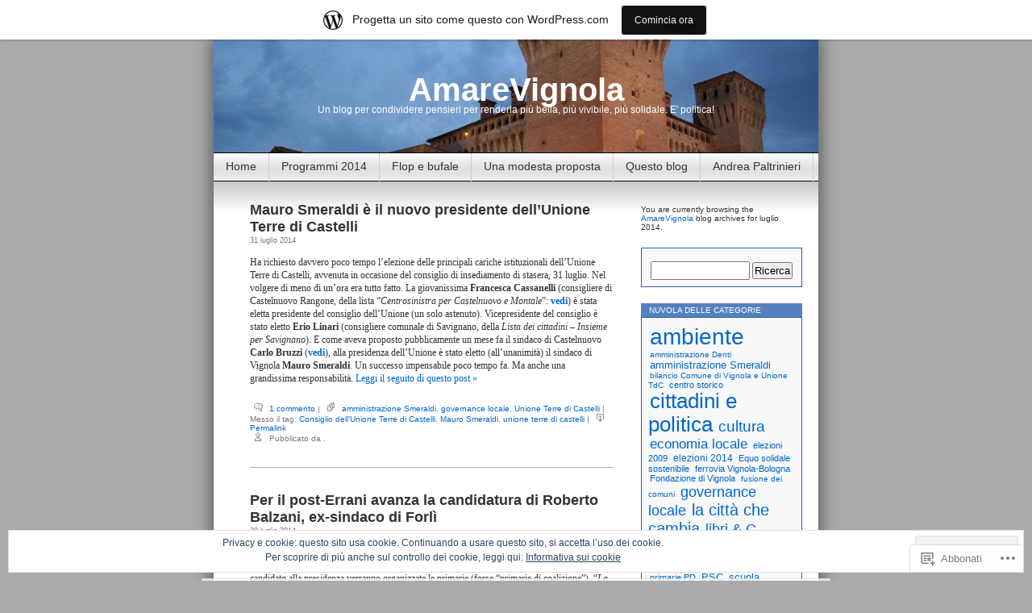

--- FILE ---
content_type: text/html; charset=UTF-8
request_url: https://amarevignola.wordpress.com/2014/07/
body_size: 33559
content:
<!DOCTYPE html>
<html lang="it-IT">
<head>
<meta charset="UTF-8" />
<title>luglio | 2014 | AmareVignola</title>
<link rel="profile" href="http://gmpg.org/xfn/11" />
<link rel="pingback" href="https://amarevignola.wordpress.com/xmlrpc.php" />
<meta name='robots' content='max-image-preview:large' />
<link rel='dns-prefetch' href='//s0.wp.com' />
<link rel='dns-prefetch' href='//af.pubmine.com' />
<link rel="alternate" type="application/rss+xml" title="AmareVignola &raquo; Feed" href="https://amarevignola.wordpress.com/feed/" />
<link rel="alternate" type="application/rss+xml" title="AmareVignola &raquo; Feed dei commenti" href="https://amarevignola.wordpress.com/comments/feed/" />
	<script type="text/javascript">
		/* <![CDATA[ */
		function addLoadEvent(func) {
			var oldonload = window.onload;
			if (typeof window.onload != 'function') {
				window.onload = func;
			} else {
				window.onload = function () {
					oldonload();
					func();
				}
			}
		}
		/* ]]> */
	</script>
	<link crossorigin='anonymous' rel='stylesheet' id='all-css-0-1' href='/_static/??-eJx9jV0KwjAQhC9kXItS8UE8S5qucdvND82G0NubipWK4MvC7Mx8AyUqE7ygF3BZRc6WfIJCvUVJgLm6YSRUrAsIushaMEGSmXFvUtrBBtBxsB+E09OIQt6qTk9Qo9+fn/JmfUCJ2oxvDS6E5fSZ6zL5O3kSVMlMgXnV8z/emgF5oKuMmDt4xVyUpXdz1+bcNu3pcGmPwxN5WmdQ&cssminify=yes' type='text/css' media='all' />
<style id='wp-emoji-styles-inline-css'>

	img.wp-smiley, img.emoji {
		display: inline !important;
		border: none !important;
		box-shadow: none !important;
		height: 1em !important;
		width: 1em !important;
		margin: 0 0.07em !important;
		vertical-align: -0.1em !important;
		background: none !important;
		padding: 0 !important;
	}
/*# sourceURL=wp-emoji-styles-inline-css */
</style>
<link crossorigin='anonymous' rel='stylesheet' id='all-css-2-1' href='/wp-content/plugins/gutenberg-core/v22.2.0/build/styles/block-library/style.css?m=1764855221i&cssminify=yes' type='text/css' media='all' />
<style id='wp-block-library-inline-css'>
.has-text-align-justify {
	text-align:justify;
}
.has-text-align-justify{text-align:justify;}

/*# sourceURL=wp-block-library-inline-css */
</style><style id='global-styles-inline-css'>
:root{--wp--preset--aspect-ratio--square: 1;--wp--preset--aspect-ratio--4-3: 4/3;--wp--preset--aspect-ratio--3-4: 3/4;--wp--preset--aspect-ratio--3-2: 3/2;--wp--preset--aspect-ratio--2-3: 2/3;--wp--preset--aspect-ratio--16-9: 16/9;--wp--preset--aspect-ratio--9-16: 9/16;--wp--preset--color--black: #000000;--wp--preset--color--cyan-bluish-gray: #abb8c3;--wp--preset--color--white: #ffffff;--wp--preset--color--pale-pink: #f78da7;--wp--preset--color--vivid-red: #cf2e2e;--wp--preset--color--luminous-vivid-orange: #ff6900;--wp--preset--color--luminous-vivid-amber: #fcb900;--wp--preset--color--light-green-cyan: #7bdcb5;--wp--preset--color--vivid-green-cyan: #00d084;--wp--preset--color--pale-cyan-blue: #8ed1fc;--wp--preset--color--vivid-cyan-blue: #0693e3;--wp--preset--color--vivid-purple: #9b51e0;--wp--preset--gradient--vivid-cyan-blue-to-vivid-purple: linear-gradient(135deg,rgb(6,147,227) 0%,rgb(155,81,224) 100%);--wp--preset--gradient--light-green-cyan-to-vivid-green-cyan: linear-gradient(135deg,rgb(122,220,180) 0%,rgb(0,208,130) 100%);--wp--preset--gradient--luminous-vivid-amber-to-luminous-vivid-orange: linear-gradient(135deg,rgb(252,185,0) 0%,rgb(255,105,0) 100%);--wp--preset--gradient--luminous-vivid-orange-to-vivid-red: linear-gradient(135deg,rgb(255,105,0) 0%,rgb(207,46,46) 100%);--wp--preset--gradient--very-light-gray-to-cyan-bluish-gray: linear-gradient(135deg,rgb(238,238,238) 0%,rgb(169,184,195) 100%);--wp--preset--gradient--cool-to-warm-spectrum: linear-gradient(135deg,rgb(74,234,220) 0%,rgb(151,120,209) 20%,rgb(207,42,186) 40%,rgb(238,44,130) 60%,rgb(251,105,98) 80%,rgb(254,248,76) 100%);--wp--preset--gradient--blush-light-purple: linear-gradient(135deg,rgb(255,206,236) 0%,rgb(152,150,240) 100%);--wp--preset--gradient--blush-bordeaux: linear-gradient(135deg,rgb(254,205,165) 0%,rgb(254,45,45) 50%,rgb(107,0,62) 100%);--wp--preset--gradient--luminous-dusk: linear-gradient(135deg,rgb(255,203,112) 0%,rgb(199,81,192) 50%,rgb(65,88,208) 100%);--wp--preset--gradient--pale-ocean: linear-gradient(135deg,rgb(255,245,203) 0%,rgb(182,227,212) 50%,rgb(51,167,181) 100%);--wp--preset--gradient--electric-grass: linear-gradient(135deg,rgb(202,248,128) 0%,rgb(113,206,126) 100%);--wp--preset--gradient--midnight: linear-gradient(135deg,rgb(2,3,129) 0%,rgb(40,116,252) 100%);--wp--preset--font-size--small: 13px;--wp--preset--font-size--medium: 20px;--wp--preset--font-size--large: 36px;--wp--preset--font-size--x-large: 42px;--wp--preset--font-family--albert-sans: 'Albert Sans', sans-serif;--wp--preset--font-family--alegreya: Alegreya, serif;--wp--preset--font-family--arvo: Arvo, serif;--wp--preset--font-family--bodoni-moda: 'Bodoni Moda', serif;--wp--preset--font-family--bricolage-grotesque: 'Bricolage Grotesque', sans-serif;--wp--preset--font-family--cabin: Cabin, sans-serif;--wp--preset--font-family--chivo: Chivo, sans-serif;--wp--preset--font-family--commissioner: Commissioner, sans-serif;--wp--preset--font-family--cormorant: Cormorant, serif;--wp--preset--font-family--courier-prime: 'Courier Prime', monospace;--wp--preset--font-family--crimson-pro: 'Crimson Pro', serif;--wp--preset--font-family--dm-mono: 'DM Mono', monospace;--wp--preset--font-family--dm-sans: 'DM Sans', sans-serif;--wp--preset--font-family--dm-serif-display: 'DM Serif Display', serif;--wp--preset--font-family--domine: Domine, serif;--wp--preset--font-family--eb-garamond: 'EB Garamond', serif;--wp--preset--font-family--epilogue: Epilogue, sans-serif;--wp--preset--font-family--fahkwang: Fahkwang, sans-serif;--wp--preset--font-family--figtree: Figtree, sans-serif;--wp--preset--font-family--fira-sans: 'Fira Sans', sans-serif;--wp--preset--font-family--fjalla-one: 'Fjalla One', sans-serif;--wp--preset--font-family--fraunces: Fraunces, serif;--wp--preset--font-family--gabarito: Gabarito, system-ui;--wp--preset--font-family--ibm-plex-mono: 'IBM Plex Mono', monospace;--wp--preset--font-family--ibm-plex-sans: 'IBM Plex Sans', sans-serif;--wp--preset--font-family--ibarra-real-nova: 'Ibarra Real Nova', serif;--wp--preset--font-family--instrument-serif: 'Instrument Serif', serif;--wp--preset--font-family--inter: Inter, sans-serif;--wp--preset--font-family--josefin-sans: 'Josefin Sans', sans-serif;--wp--preset--font-family--jost: Jost, sans-serif;--wp--preset--font-family--libre-baskerville: 'Libre Baskerville', serif;--wp--preset--font-family--libre-franklin: 'Libre Franklin', sans-serif;--wp--preset--font-family--literata: Literata, serif;--wp--preset--font-family--lora: Lora, serif;--wp--preset--font-family--merriweather: Merriweather, serif;--wp--preset--font-family--montserrat: Montserrat, sans-serif;--wp--preset--font-family--newsreader: Newsreader, serif;--wp--preset--font-family--noto-sans-mono: 'Noto Sans Mono', sans-serif;--wp--preset--font-family--nunito: Nunito, sans-serif;--wp--preset--font-family--open-sans: 'Open Sans', sans-serif;--wp--preset--font-family--overpass: Overpass, sans-serif;--wp--preset--font-family--pt-serif: 'PT Serif', serif;--wp--preset--font-family--petrona: Petrona, serif;--wp--preset--font-family--piazzolla: Piazzolla, serif;--wp--preset--font-family--playfair-display: 'Playfair Display', serif;--wp--preset--font-family--plus-jakarta-sans: 'Plus Jakarta Sans', sans-serif;--wp--preset--font-family--poppins: Poppins, sans-serif;--wp--preset--font-family--raleway: Raleway, sans-serif;--wp--preset--font-family--roboto: Roboto, sans-serif;--wp--preset--font-family--roboto-slab: 'Roboto Slab', serif;--wp--preset--font-family--rubik: Rubik, sans-serif;--wp--preset--font-family--rufina: Rufina, serif;--wp--preset--font-family--sora: Sora, sans-serif;--wp--preset--font-family--source-sans-3: 'Source Sans 3', sans-serif;--wp--preset--font-family--source-serif-4: 'Source Serif 4', serif;--wp--preset--font-family--space-mono: 'Space Mono', monospace;--wp--preset--font-family--syne: Syne, sans-serif;--wp--preset--font-family--texturina: Texturina, serif;--wp--preset--font-family--urbanist: Urbanist, sans-serif;--wp--preset--font-family--work-sans: 'Work Sans', sans-serif;--wp--preset--spacing--20: 0.44rem;--wp--preset--spacing--30: 0.67rem;--wp--preset--spacing--40: 1rem;--wp--preset--spacing--50: 1.5rem;--wp--preset--spacing--60: 2.25rem;--wp--preset--spacing--70: 3.38rem;--wp--preset--spacing--80: 5.06rem;--wp--preset--shadow--natural: 6px 6px 9px rgba(0, 0, 0, 0.2);--wp--preset--shadow--deep: 12px 12px 50px rgba(0, 0, 0, 0.4);--wp--preset--shadow--sharp: 6px 6px 0px rgba(0, 0, 0, 0.2);--wp--preset--shadow--outlined: 6px 6px 0px -3px rgb(255, 255, 255), 6px 6px rgb(0, 0, 0);--wp--preset--shadow--crisp: 6px 6px 0px rgb(0, 0, 0);}:where(.is-layout-flex){gap: 0.5em;}:where(.is-layout-grid){gap: 0.5em;}body .is-layout-flex{display: flex;}.is-layout-flex{flex-wrap: wrap;align-items: center;}.is-layout-flex > :is(*, div){margin: 0;}body .is-layout-grid{display: grid;}.is-layout-grid > :is(*, div){margin: 0;}:where(.wp-block-columns.is-layout-flex){gap: 2em;}:where(.wp-block-columns.is-layout-grid){gap: 2em;}:where(.wp-block-post-template.is-layout-flex){gap: 1.25em;}:where(.wp-block-post-template.is-layout-grid){gap: 1.25em;}.has-black-color{color: var(--wp--preset--color--black) !important;}.has-cyan-bluish-gray-color{color: var(--wp--preset--color--cyan-bluish-gray) !important;}.has-white-color{color: var(--wp--preset--color--white) !important;}.has-pale-pink-color{color: var(--wp--preset--color--pale-pink) !important;}.has-vivid-red-color{color: var(--wp--preset--color--vivid-red) !important;}.has-luminous-vivid-orange-color{color: var(--wp--preset--color--luminous-vivid-orange) !important;}.has-luminous-vivid-amber-color{color: var(--wp--preset--color--luminous-vivid-amber) !important;}.has-light-green-cyan-color{color: var(--wp--preset--color--light-green-cyan) !important;}.has-vivid-green-cyan-color{color: var(--wp--preset--color--vivid-green-cyan) !important;}.has-pale-cyan-blue-color{color: var(--wp--preset--color--pale-cyan-blue) !important;}.has-vivid-cyan-blue-color{color: var(--wp--preset--color--vivid-cyan-blue) !important;}.has-vivid-purple-color{color: var(--wp--preset--color--vivid-purple) !important;}.has-black-background-color{background-color: var(--wp--preset--color--black) !important;}.has-cyan-bluish-gray-background-color{background-color: var(--wp--preset--color--cyan-bluish-gray) !important;}.has-white-background-color{background-color: var(--wp--preset--color--white) !important;}.has-pale-pink-background-color{background-color: var(--wp--preset--color--pale-pink) !important;}.has-vivid-red-background-color{background-color: var(--wp--preset--color--vivid-red) !important;}.has-luminous-vivid-orange-background-color{background-color: var(--wp--preset--color--luminous-vivid-orange) !important;}.has-luminous-vivid-amber-background-color{background-color: var(--wp--preset--color--luminous-vivid-amber) !important;}.has-light-green-cyan-background-color{background-color: var(--wp--preset--color--light-green-cyan) !important;}.has-vivid-green-cyan-background-color{background-color: var(--wp--preset--color--vivid-green-cyan) !important;}.has-pale-cyan-blue-background-color{background-color: var(--wp--preset--color--pale-cyan-blue) !important;}.has-vivid-cyan-blue-background-color{background-color: var(--wp--preset--color--vivid-cyan-blue) !important;}.has-vivid-purple-background-color{background-color: var(--wp--preset--color--vivid-purple) !important;}.has-black-border-color{border-color: var(--wp--preset--color--black) !important;}.has-cyan-bluish-gray-border-color{border-color: var(--wp--preset--color--cyan-bluish-gray) !important;}.has-white-border-color{border-color: var(--wp--preset--color--white) !important;}.has-pale-pink-border-color{border-color: var(--wp--preset--color--pale-pink) !important;}.has-vivid-red-border-color{border-color: var(--wp--preset--color--vivid-red) !important;}.has-luminous-vivid-orange-border-color{border-color: var(--wp--preset--color--luminous-vivid-orange) !important;}.has-luminous-vivid-amber-border-color{border-color: var(--wp--preset--color--luminous-vivid-amber) !important;}.has-light-green-cyan-border-color{border-color: var(--wp--preset--color--light-green-cyan) !important;}.has-vivid-green-cyan-border-color{border-color: var(--wp--preset--color--vivid-green-cyan) !important;}.has-pale-cyan-blue-border-color{border-color: var(--wp--preset--color--pale-cyan-blue) !important;}.has-vivid-cyan-blue-border-color{border-color: var(--wp--preset--color--vivid-cyan-blue) !important;}.has-vivid-purple-border-color{border-color: var(--wp--preset--color--vivid-purple) !important;}.has-vivid-cyan-blue-to-vivid-purple-gradient-background{background: var(--wp--preset--gradient--vivid-cyan-blue-to-vivid-purple) !important;}.has-light-green-cyan-to-vivid-green-cyan-gradient-background{background: var(--wp--preset--gradient--light-green-cyan-to-vivid-green-cyan) !important;}.has-luminous-vivid-amber-to-luminous-vivid-orange-gradient-background{background: var(--wp--preset--gradient--luminous-vivid-amber-to-luminous-vivid-orange) !important;}.has-luminous-vivid-orange-to-vivid-red-gradient-background{background: var(--wp--preset--gradient--luminous-vivid-orange-to-vivid-red) !important;}.has-very-light-gray-to-cyan-bluish-gray-gradient-background{background: var(--wp--preset--gradient--very-light-gray-to-cyan-bluish-gray) !important;}.has-cool-to-warm-spectrum-gradient-background{background: var(--wp--preset--gradient--cool-to-warm-spectrum) !important;}.has-blush-light-purple-gradient-background{background: var(--wp--preset--gradient--blush-light-purple) !important;}.has-blush-bordeaux-gradient-background{background: var(--wp--preset--gradient--blush-bordeaux) !important;}.has-luminous-dusk-gradient-background{background: var(--wp--preset--gradient--luminous-dusk) !important;}.has-pale-ocean-gradient-background{background: var(--wp--preset--gradient--pale-ocean) !important;}.has-electric-grass-gradient-background{background: var(--wp--preset--gradient--electric-grass) !important;}.has-midnight-gradient-background{background: var(--wp--preset--gradient--midnight) !important;}.has-small-font-size{font-size: var(--wp--preset--font-size--small) !important;}.has-medium-font-size{font-size: var(--wp--preset--font-size--medium) !important;}.has-large-font-size{font-size: var(--wp--preset--font-size--large) !important;}.has-x-large-font-size{font-size: var(--wp--preset--font-size--x-large) !important;}.has-albert-sans-font-family{font-family: var(--wp--preset--font-family--albert-sans) !important;}.has-alegreya-font-family{font-family: var(--wp--preset--font-family--alegreya) !important;}.has-arvo-font-family{font-family: var(--wp--preset--font-family--arvo) !important;}.has-bodoni-moda-font-family{font-family: var(--wp--preset--font-family--bodoni-moda) !important;}.has-bricolage-grotesque-font-family{font-family: var(--wp--preset--font-family--bricolage-grotesque) !important;}.has-cabin-font-family{font-family: var(--wp--preset--font-family--cabin) !important;}.has-chivo-font-family{font-family: var(--wp--preset--font-family--chivo) !important;}.has-commissioner-font-family{font-family: var(--wp--preset--font-family--commissioner) !important;}.has-cormorant-font-family{font-family: var(--wp--preset--font-family--cormorant) !important;}.has-courier-prime-font-family{font-family: var(--wp--preset--font-family--courier-prime) !important;}.has-crimson-pro-font-family{font-family: var(--wp--preset--font-family--crimson-pro) !important;}.has-dm-mono-font-family{font-family: var(--wp--preset--font-family--dm-mono) !important;}.has-dm-sans-font-family{font-family: var(--wp--preset--font-family--dm-sans) !important;}.has-dm-serif-display-font-family{font-family: var(--wp--preset--font-family--dm-serif-display) !important;}.has-domine-font-family{font-family: var(--wp--preset--font-family--domine) !important;}.has-eb-garamond-font-family{font-family: var(--wp--preset--font-family--eb-garamond) !important;}.has-epilogue-font-family{font-family: var(--wp--preset--font-family--epilogue) !important;}.has-fahkwang-font-family{font-family: var(--wp--preset--font-family--fahkwang) !important;}.has-figtree-font-family{font-family: var(--wp--preset--font-family--figtree) !important;}.has-fira-sans-font-family{font-family: var(--wp--preset--font-family--fira-sans) !important;}.has-fjalla-one-font-family{font-family: var(--wp--preset--font-family--fjalla-one) !important;}.has-fraunces-font-family{font-family: var(--wp--preset--font-family--fraunces) !important;}.has-gabarito-font-family{font-family: var(--wp--preset--font-family--gabarito) !important;}.has-ibm-plex-mono-font-family{font-family: var(--wp--preset--font-family--ibm-plex-mono) !important;}.has-ibm-plex-sans-font-family{font-family: var(--wp--preset--font-family--ibm-plex-sans) !important;}.has-ibarra-real-nova-font-family{font-family: var(--wp--preset--font-family--ibarra-real-nova) !important;}.has-instrument-serif-font-family{font-family: var(--wp--preset--font-family--instrument-serif) !important;}.has-inter-font-family{font-family: var(--wp--preset--font-family--inter) !important;}.has-josefin-sans-font-family{font-family: var(--wp--preset--font-family--josefin-sans) !important;}.has-jost-font-family{font-family: var(--wp--preset--font-family--jost) !important;}.has-libre-baskerville-font-family{font-family: var(--wp--preset--font-family--libre-baskerville) !important;}.has-libre-franklin-font-family{font-family: var(--wp--preset--font-family--libre-franklin) !important;}.has-literata-font-family{font-family: var(--wp--preset--font-family--literata) !important;}.has-lora-font-family{font-family: var(--wp--preset--font-family--lora) !important;}.has-merriweather-font-family{font-family: var(--wp--preset--font-family--merriweather) !important;}.has-montserrat-font-family{font-family: var(--wp--preset--font-family--montserrat) !important;}.has-newsreader-font-family{font-family: var(--wp--preset--font-family--newsreader) !important;}.has-noto-sans-mono-font-family{font-family: var(--wp--preset--font-family--noto-sans-mono) !important;}.has-nunito-font-family{font-family: var(--wp--preset--font-family--nunito) !important;}.has-open-sans-font-family{font-family: var(--wp--preset--font-family--open-sans) !important;}.has-overpass-font-family{font-family: var(--wp--preset--font-family--overpass) !important;}.has-pt-serif-font-family{font-family: var(--wp--preset--font-family--pt-serif) !important;}.has-petrona-font-family{font-family: var(--wp--preset--font-family--petrona) !important;}.has-piazzolla-font-family{font-family: var(--wp--preset--font-family--piazzolla) !important;}.has-playfair-display-font-family{font-family: var(--wp--preset--font-family--playfair-display) !important;}.has-plus-jakarta-sans-font-family{font-family: var(--wp--preset--font-family--plus-jakarta-sans) !important;}.has-poppins-font-family{font-family: var(--wp--preset--font-family--poppins) !important;}.has-raleway-font-family{font-family: var(--wp--preset--font-family--raleway) !important;}.has-roboto-font-family{font-family: var(--wp--preset--font-family--roboto) !important;}.has-roboto-slab-font-family{font-family: var(--wp--preset--font-family--roboto-slab) !important;}.has-rubik-font-family{font-family: var(--wp--preset--font-family--rubik) !important;}.has-rufina-font-family{font-family: var(--wp--preset--font-family--rufina) !important;}.has-sora-font-family{font-family: var(--wp--preset--font-family--sora) !important;}.has-source-sans-3-font-family{font-family: var(--wp--preset--font-family--source-sans-3) !important;}.has-source-serif-4-font-family{font-family: var(--wp--preset--font-family--source-serif-4) !important;}.has-space-mono-font-family{font-family: var(--wp--preset--font-family--space-mono) !important;}.has-syne-font-family{font-family: var(--wp--preset--font-family--syne) !important;}.has-texturina-font-family{font-family: var(--wp--preset--font-family--texturina) !important;}.has-urbanist-font-family{font-family: var(--wp--preset--font-family--urbanist) !important;}.has-work-sans-font-family{font-family: var(--wp--preset--font-family--work-sans) !important;}
/*# sourceURL=global-styles-inline-css */
</style>

<style id='classic-theme-styles-inline-css'>
/*! This file is auto-generated */
.wp-block-button__link{color:#fff;background-color:#32373c;border-radius:9999px;box-shadow:none;text-decoration:none;padding:calc(.667em + 2px) calc(1.333em + 2px);font-size:1.125em}.wp-block-file__button{background:#32373c;color:#fff;text-decoration:none}
/*# sourceURL=/wp-includes/css/classic-themes.min.css */
</style>
<link crossorigin='anonymous' rel='stylesheet' id='all-css-4-1' href='/_static/??-eJyFjtEKwjAMRX/INnQbUx/Eb1m7OOuaLTStw7+3KjhB0Jc8HM65BBZWbp4STgk45MFPAm62YXajQKXNThslnjiginjVDfRe0ttQkm4BtRPZwMcQZbVuRSycuEsPg7D3HQakov3KFi6NspYjiqhyyWdS6VxC+epeGDhbeCLiBH8fW3w/YBI4Be/GuPpHOphtY9p9XVft5Q7qVGoN&cssminify=yes' type='text/css' media='all' />
<style id='jetpack_facebook_likebox-inline-css'>
.widget_facebook_likebox {
	overflow: hidden;
}

/*# sourceURL=/wp-content/mu-plugins/jetpack-plugin/moon/modules/widgets/facebook-likebox/style.css */
</style>
<link crossorigin='anonymous' rel='stylesheet' id='all-css-6-1' href='/_static/??-eJzTLy/QTc7PK0nNK9HPLdUtyClNz8wr1i9KTcrJTwcy0/WTi5G5ekCujj52Temp+bo5+cmJJZn5eSgc3bScxMwikFb7XFtDE1NLExMLc0OTLACohS2q&cssminify=yes' type='text/css' media='all' />
<link crossorigin='anonymous' rel='stylesheet' id='print-css-7-1' href='/wp-content/mu-plugins/global-print/global-print.css?m=1465851035i&cssminify=yes' type='text/css' media='print' />
<style id='jetpack-global-styles-frontend-style-inline-css'>
:root { --font-headings: unset; --font-base: unset; --font-headings-default: -apple-system,BlinkMacSystemFont,"Segoe UI",Roboto,Oxygen-Sans,Ubuntu,Cantarell,"Helvetica Neue",sans-serif; --font-base-default: -apple-system,BlinkMacSystemFont,"Segoe UI",Roboto,Oxygen-Sans,Ubuntu,Cantarell,"Helvetica Neue",sans-serif;}
/*# sourceURL=jetpack-global-styles-frontend-style-inline-css */
</style>
<link crossorigin='anonymous' rel='stylesheet' id='all-css-10-1' href='/wp-content/themes/h4/global.css?m=1420737423i&cssminify=yes' type='text/css' media='all' />
<script type="text/javascript" id="wpcom-actionbar-placeholder-js-extra">
/* <![CDATA[ */
var actionbardata = {"siteID":"2496792","postID":"0","siteURL":"https://amarevignola.wordpress.com","xhrURL":"https://amarevignola.wordpress.com/wp-admin/admin-ajax.php","nonce":"51270742e5","isLoggedIn":"","statusMessage":"","subsEmailDefault":"instantly","proxyScriptUrl":"https://s0.wp.com/wp-content/js/wpcom-proxy-request.js?m=1513050504i&amp;ver=20211021","i18n":{"followedText":"I nuovi articoli del sito saranno visibili sul tuo \u003Ca href=\"https://wordpress.com/reader\"\u003EReader\u003C/a\u003E","foldBar":"Riduci la barra","unfoldBar":"Espandi la barra","shortLinkCopied":"Shortlink copiato negli appunti."}};
//# sourceURL=wpcom-actionbar-placeholder-js-extra
/* ]]> */
</script>
<script type="text/javascript" id="jetpack-mu-wpcom-settings-js-before">
/* <![CDATA[ */
var JETPACK_MU_WPCOM_SETTINGS = {"assetsUrl":"https://s0.wp.com/wp-content/mu-plugins/jetpack-mu-wpcom-plugin/moon/jetpack_vendor/automattic/jetpack-mu-wpcom/src/build/"};
//# sourceURL=jetpack-mu-wpcom-settings-js-before
/* ]]> */
</script>
<script crossorigin='anonymous' type='text/javascript'  src='/_static/??/wp-content/js/rlt-proxy.js,/wp-content/blog-plugins/wordads-classes/js/cmp/v2/cmp-non-gdpr.js?m=1720530689j'></script>
<script type="text/javascript" id="rlt-proxy-js-after">
/* <![CDATA[ */
	rltInitialize( {"token":null,"iframeOrigins":["https:\/\/widgets.wp.com"]} );
//# sourceURL=rlt-proxy-js-after
/* ]]> */
</script>
<link rel="EditURI" type="application/rsd+xml" title="RSD" href="https://amarevignola.wordpress.com/xmlrpc.php?rsd" />
<meta name="generator" content="WordPress.com" />

<!-- Jetpack Open Graph Tags -->
<meta property="og:type" content="website" />
<meta property="og:title" content="luglio 2014 &#8211; AmareVignola" />
<meta property="og:site_name" content="AmareVignola" />
<meta property="og:image" content="https://s0.wp.com/i/blank.jpg?m=1383295312i" />
<meta property="og:image:width" content="200" />
<meta property="og:image:height" content="200" />
<meta property="og:image:alt" content="" />
<meta property="og:locale" content="it_IT" />
<meta property="fb:app_id" content="249643311490" />

<!-- End Jetpack Open Graph Tags -->
<link rel="shortcut icon" type="image/x-icon" href="https://s0.wp.com/i/favicon.ico?m=1713425267i" sizes="16x16 24x24 32x32 48x48" />
<link rel="icon" type="image/x-icon" href="https://s0.wp.com/i/favicon.ico?m=1713425267i" sizes="16x16 24x24 32x32 48x48" />
<link rel="apple-touch-icon" href="https://s0.wp.com/i/webclip.png?m=1713868326i" />
<link rel='openid.server' href='https://amarevignola.wordpress.com/?openidserver=1' />
<link rel='openid.delegate' href='https://amarevignola.wordpress.com/' />
<link rel="search" type="application/opensearchdescription+xml" href="https://amarevignola.wordpress.com/osd.xml" title="AmareVignola" />
<link rel="search" type="application/opensearchdescription+xml" href="https://s1.wp.com/opensearch.xml" title="WordPress.com" />
<style type="text/css">.recentcomments a{display:inline !important;padding:0 !important;margin:0 !important;}</style>		<style type="text/css">
			.recentcomments a {
				display: inline !important;
				padding: 0 !important;
				margin: 0 !important;
			}

			table.recentcommentsavatartop img.avatar, table.recentcommentsavatarend img.avatar {
				border: 0px;
				margin: 0;
			}

			table.recentcommentsavatartop a, table.recentcommentsavatarend a {
				border: 0px !important;
				background-color: transparent !important;
			}

			td.recentcommentsavatarend, td.recentcommentsavatartop {
				padding: 0px 0px 1px 0px;
				margin: 0px;
			}

			td.recentcommentstextend {
				border: none !important;
				padding: 0px 0px 2px 10px;
			}

			.rtl td.recentcommentstextend {
				padding: 0px 10px 2px 0px;
			}

			td.recentcommentstexttop {
				border: none;
				padding: 0px 0px 0px 10px;
			}

			.rtl td.recentcommentstexttop {
				padding: 0px 10px 0px 0px;
			}
		</style>
		<meta name="description" content="10 articoli pubblicati da . durante July 2014" />
<style type="text/css">
#headerimg{
	background: url(https://amarevignola.wordpress.com/wp-content/uploads/2014/02/cropped-foto-23ott2013-0781.jpg) no-repeat;
}
#header h1 a, .description {
	color:#ffffff;
}
</style>
<script type="text/javascript">
/* <![CDATA[ */
var wa_client = {}; wa_client.cmd = []; wa_client.config = { 'blog_id': 2496792, 'blog_language': 'it', 'is_wordads': false, 'hosting_type': 0, 'afp_account_id': 'pub-8184427762183094', 'afp_host_id': 5038568878849053, 'theme': 'pub/contempt', '_': { 'title': 'Pubblicità', 'privacy_settings': 'Impostazioni sulla privacy' }, 'formats': [ 'belowpost', 'bottom_sticky', 'sidebar_sticky_right', 'sidebar', 'gutenberg_rectangle', 'gutenberg_leaderboard', 'gutenberg_mobile_leaderboard', 'gutenberg_skyscraper' ] };
/* ]]> */
</script>
		<script type="text/javascript">

			window.doNotSellCallback = function() {

				var linkElements = [
					'a[href="https://wordpress.com/?ref=footer_blog"]',
					'a[href="https://wordpress.com/?ref=footer_website"]',
					'a[href="https://wordpress.com/?ref=vertical_footer"]',
					'a[href^="https://wordpress.com/?ref=footer_segment_"]',
				].join(',');

				var dnsLink = document.createElement( 'a' );
				dnsLink.href = 'https://wordpress.com/it/advertising-program-optout/';
				dnsLink.classList.add( 'do-not-sell-link' );
				dnsLink.rel = 'nofollow';
				dnsLink.style.marginLeft = '0.5em';
				dnsLink.textContent = 'Non vendere o condividere le mie informazioni personali';

				var creditLinks = document.querySelectorAll( linkElements );

				if ( 0 === creditLinks.length ) {
					return false;
				}

				Array.prototype.forEach.call( creditLinks, function( el ) {
					el.insertAdjacentElement( 'afterend', dnsLink );
				});

				return true;
			};

		</script>
		<style type="text/css" id="custom-colors-css">	.sticky h2 a {
		color: white;
	}
	.sticky h2 a:hover {
		color: white;
		text-decoration: underline;
	}
body { background-color: #AAAAAA;}
hr { color: #AAAAAA;}
hr { background-color: #AAAAAA;}
div.sharedaddy div.sd-block, .alt { border-color: #AAAAAA;}
</style>
<script type="text/javascript">
	window.google_analytics_uacct = "UA-52447-2";
</script>

<script type="text/javascript">
	var _gaq = _gaq || [];
	_gaq.push(['_setAccount', 'UA-52447-2']);
	_gaq.push(['_gat._anonymizeIp']);
	_gaq.push(['_setDomainName', 'wordpress.com']);
	_gaq.push(['_initData']);
	_gaq.push(['_trackPageview']);

	(function() {
		var ga = document.createElement('script'); ga.type = 'text/javascript'; ga.async = true;
		ga.src = ('https:' == document.location.protocol ? 'https://ssl' : 'http://www') + '.google-analytics.com/ga.js';
		(document.getElementsByTagName('head')[0] || document.getElementsByTagName('body')[0]).appendChild(ga);
	})();
</script>
<link crossorigin='anonymous' rel='stylesheet' id='all-css-0-3' href='/_static/??-eJydjdEKwjAMRX/IGqaT+SJ+inRZGN3SpDQtw78Xwe1Rxh7P4XIuLMmhSiEpEKtLXMcgBhOV5HH+MURVgVcQhJ4VZwNbQqJ8RrMT7C9EHSqTAfqs1Yi30SqOBktgGtzomSm//9H34BkfTXe7Xu5t17TTB3k+YIU=&cssminify=yes' type='text/css' media='all' />
</head>
<body class="archive date wp-theme-pubcontempt customizer-styles-applied jetpack-reblog-enabled has-marketing-bar has-marketing-bar-theme-contempt">

<div id="page">

<div id="header">
	<div id="headerimg" onclick="location.href='https://amarevignola.wordpress.com';" style="cursor: pointer;">
		<h1><a href="https://amarevignola.wordpress.com/">AmareVignola</a></h1>
		<div class="description">Un blog per condividere pensieri per renderla più bella, più vivibile, più solidale. E&#039; politica!</div>
	</div>
</div>

<ul id="pagebar" class="menu pagebar"><li ><a href="https://amarevignola.wordpress.com/">Home</a></li><li class="page_item page-item-13438"><a href="https://amarevignola.wordpress.com/programmi-2014/">Programmi 2014</a></li>
<li class="page_item page-item-5435"><a href="https://amarevignola.wordpress.com/flop-e-bufale/">Flop e bufale</a></li>
<li class="page_item page-item-8091"><a href="https://amarevignola.wordpress.com/una-modesta-proposta/">Una modesta proposta</a></li>
<li class="page_item page-item-9457"><a href="https://amarevignola.wordpress.com/questo-sito/">Questo blog</a></li>
<li class="page_item page-item-2"><a href="https://amarevignola.wordpress.com/info/">Andrea Paltrinieri</a></li>
</ul>

<div id="grad" style="height: 65px; width: 100%; background: url(https://s0.wp.com/wp-content/themes/pub/contempt/images/blue_flower/topgrad.jpg);">&nbsp;</div>

	<div id="content">

	
		
			<div class="post-13873 post type-post status-publish format-standard hentry category-amministrazione-smeraldi category-governance-locale category-unione-terre-di-castelli-2 tag-consiglio-dellunione-terre-di-castelli tag-mauro-smeraldi tag-unione-terre-di-castelli" id="post-13873">
				<h2><a href="https://amarevignola.wordpress.com/2014/07/31/mauro-smeraldi-e-il-nuovo-presidente-dellunione-terre-di-castelli/" rel="bookmark">Mauro Smeraldi è il nuovo presidente dell’Unione Terre di&nbsp;Castelli</a></h2>
				<small>31 luglio 2014</small><br />


				<div class="entry">
					<p>Ha richiesto davvero poco tempo l’elezione delle principali cariche istituzionali dell’Unione Terre di Castelli, avvenuta in occasione del consiglio di insediamento di stasera, 31 luglio. Nel volgere di meno di un’ora era tutto fatto. La giovanissima <strong>Francesca Cassanelli</strong> (consigliere di Castelnuovo Rangone, della lista “<em>Centrosinistra per Castelnuovo e Montale</em>”: <a href="http://gazzettadimodena.gelocal.it/modena/cronaca/2012/05/08/news/cassanelli-che-exploit-1.4479187" target="_blank"><strong>vedi</strong></a>) è stata eletta presidente del consiglio dell’Unione (un solo astenuto). Vicepresidente del consiglio è stato eletto <strong>Erio Linari</strong> (consigliere comunale di Savignano, della <em>Lista dei cittadini &#8211; Insieme per Savignano</em>). E come aveva proposto pubblicamente un mese fa il sindaco di Castelnuovo <strong>Carlo Bruzzi</strong> (<a href="https://amarevignola.wordpress.com/2014/06/24/recuperare-forza-e-strategia-per-lunione-terre-di-castelli/"><strong>vedi</strong></a>), alla presidenza dell’Unione è stato eletto (all’unanimità) il sindaco di Vignola <strong>Mauro Smeraldi</strong>. Un successo impensabile poco tempo fa. Ma anche una grandissima responsabilità. <a href="https://amarevignola.wordpress.com/2014/07/31/mauro-smeraldi-e-il-nuovo-presidente-dellunione-terre-di-castelli/#more-13873" class="more-link">Leggi il seguito di questo post &raquo;</a></p>
									</div>

				<p class="postmetadata">
				<img src="https://s0.wp.com/wp-content/themes/pub/contempt/images/blog/speech_bubble.gif?m=1158640643i" alt="" /> <a href="https://amarevignola.wordpress.com/2014/07/31/mauro-smeraldi-e-il-nuovo-presidente-dellunione-terre-di-castelli/#comments">1 commento</a>				| <img src="https://s0.wp.com/wp-content/themes/pub/contempt/images/blog/documents.gif?m=1158640643i" alt="" /> <a href="https://amarevignola.wordpress.com/category/amministrazione-smeraldi/" rel="category tag">amministrazione Smeraldi</a>, <a href="https://amarevignola.wordpress.com/category/governance-locale/" rel="category tag">governance locale</a>, <a href="https://amarevignola.wordpress.com/category/unione-terre-di-castelli-2/" rel="category tag">Unione Terre di Castelli</a>				 | Messo il tag: <a href="https://amarevignola.wordpress.com/tag/consiglio-dellunione-terre-di-castelli/" rel="tag">Consiglio dell'Unione Terre di Castelli</a>, <a href="https://amarevignola.wordpress.com/tag/mauro-smeraldi/" rel="tag">Mauro Smeraldi</a>, <a href="https://amarevignola.wordpress.com/tag/unione-terre-di-castelli/" rel="tag">unione terre di castelli</a>				 | <img src="https://s0.wp.com/wp-content/themes/pub/contempt/images/blog/permalink.gif?m=1158640643i" alt="" /> <a href="https://amarevignola.wordpress.com/2014/07/31/mauro-smeraldi-e-il-nuovo-presidente-dellunione-terre-di-castelli/" rel="bookmark" title="Link Permanente a Mauro Smeraldi è il nuovo presidente dell’Unione Terre di&nbsp;Castelli">Permalink</a>
<br /><img src="https://s0.wp.com/wp-content/themes/pub/contempt/images/blog/figure_ver1.gif?m=1158640643i" alt="" /> Pubblicato da .				</p>
			</div>
			<hr />
		
			<div class="post-13858 post type-post status-publish format-standard hentry category-partito-democratico category-primarie-pd category-regione-emilia-romagna tag-roberto-balzani" id="post-13858">
				<h2><a href="https://amarevignola.wordpress.com/2014/07/30/per-il-post-errani-avanza-la-candidatura-di-roberto-balzani-ex-sindaco-di-forli/" rel="bookmark">Per il post-Errani avanza la candidatura di Roberto Balzani, ex-sindaco di&nbsp;Forlì</a></h2>
				<small>30 luglio 2014</small><br />


				<div class="entry">
					<p>Dopo le dimissioni del presidente della giunta regionale <strong>Vasco Errani</strong> (<a href="http://corrieredibologna.corriere.it/bologna/notizie/cronaca/2014/8-luglio-2014/caso-errani-shock-regione-bersani-onesta-indubitabile-223534319863.shtml" target="_blank"><strong>vedi</strong></a>) si è aperta una fase di incertezza per il PD dell’Emilia-Romagna. Con ogni probabilità per la scelta del candidato alla presidenza verranno organizzate le primarie (forse “primarie di coalizione”). “<em>La sfida si annuncia intensa, con le possibili candidature di Bonaccini, Richetti, Saliera, Balzani e Manca</em>” (e forse qualcun altro ancora): così qualche giorno fa su uno dei quotidiani che seguono la vicenda (<a href="http://www.europaquotidiano.it/2014/07/12/emilia-romagna-si-alle-primarie-per-il-dopo-errani/" target="_blank"><strong>vedi</strong></a>). Dei nomi circolati sino ad ora – a fianco di uno <strong>Stefano Bonaccini</strong>, ex-segretario PD a Modena, mancato candidato sindaco per Modena, ed ora segretario PD dell’Emilia-Romagna, uomo per tutte le stagioni (prima fedelissimo bersaniano, ora fedelissimo renziano) – il più convincente è certamente quello di <strong>Roberto Balzani</strong>, ex-sindaco di Forlì (<a href="http://it.wikipedia.org/wiki/Roberto_Balzani" target="_blank"><strong>vedi</strong></a>). E che ora si dice disponibile a partecipare alle primarie PD. Vale la pena seguire quest’uomo! <a href="https://amarevignola.wordpress.com/2014/07/30/per-il-post-errani-avanza-la-candidatura-di-roberto-balzani-ex-sindaco-di-forli/#more-13858" class="more-link">Leggi il seguito di questo post &raquo;</a></p>
<div id="atatags-370373-694fb230c8603">
		<script type="text/javascript">
			__ATA = window.__ATA || {};
			__ATA.cmd = window.__ATA.cmd || [];
			__ATA.cmd.push(function() {
				__ATA.initVideoSlot('atatags-370373-694fb230c8603', {
					sectionId: '370373',
					format: 'inread'
				});
			});
		</script>
	</div>									</div>

				<p class="postmetadata">
				<img src="https://s0.wp.com/wp-content/themes/pub/contempt/images/blog/speech_bubble.gif?m=1158640643i" alt="" /> <a href="https://amarevignola.wordpress.com/2014/07/30/per-il-post-errani-avanza-la-candidatura-di-roberto-balzani-ex-sindaco-di-forli/#comments">4 commenti</a>				| <img src="https://s0.wp.com/wp-content/themes/pub/contempt/images/blog/documents.gif?m=1158640643i" alt="" /> <a href="https://amarevignola.wordpress.com/category/partito-democratico/" rel="category tag">partito democratico</a>, <a href="https://amarevignola.wordpress.com/category/primarie-pd/" rel="category tag">primarie PD</a>, <a href="https://amarevignola.wordpress.com/category/regione-emilia-romagna/" rel="category tag">Regione Emilia-Romagna</a>				 | Messo il tag: <a href="https://amarevignola.wordpress.com/tag/roberto-balzani/" rel="tag">Roberto Balzani</a>				 | <img src="https://s0.wp.com/wp-content/themes/pub/contempt/images/blog/permalink.gif?m=1158640643i" alt="" /> <a href="https://amarevignola.wordpress.com/2014/07/30/per-il-post-errani-avanza-la-candidatura-di-roberto-balzani-ex-sindaco-di-forli/" rel="bookmark" title="Link Permanente a Per il post-Errani avanza la candidatura di Roberto Balzani, ex-sindaco di&nbsp;Forlì">Permalink</a>
<br /><img src="https://s0.wp.com/wp-content/themes/pub/contempt/images/blog/figure_ver1.gif?m=1158640643i" alt="" /> Pubblicato da .				</p>
			</div>
			<hr />
		
			<div class="post-13846 post type-post status-publish format-standard hentry category-amministrazione-smeraldi tag-organizzazione-del-comune-di-vignola" id="post-13846">
				<h2><a href="https://amarevignola.wordpress.com/2014/07/29/si-riorganizza-lamministrazione-comunale-meno-spese-per-la-dirigenza-piu-risorse-per-i-servizi/" rel="bookmark">Si riorganizza l’amministrazione comunale: meno spese per la dirigenza, più risorse per i&nbsp;servizi</a></h2>
				<small>29 luglio 2014</small><br />


				<div class="entry">
					<p>Con delibera n.99 del 21 luglio 2014 la giunta municipale di Vignola ha adottato un nuovo assetto organizzativo dell’amministrazione comunale. Eliminando il ruolo di direttore generale e riducendo il numero dei dirigenti, con l’obiettivo di ridurre la spesa per l’apparato dirigenziale (liberando risorse da destinare a servizi) e di adeguare l’assetto organizzativo ad una nuova fase dell’azione amministrativa. Ovviamente alla base stanno anche disposizioni di legge volte a contenere la spesa degli enti locali. In una fase di <em>downsizing</em> dell’ente, di ridimensionamento delle risorse di bilancio (<a href="https://amarevignola.wordpress.com/2013/06/26/bilancio-di-previsione-2013-i-nodi-vengono-al-pettine/"><strong>vedi</strong></a>) e di blocco (parziale) del <em>turnover</em>, la manovra è alquanto opportuna. Si ricorderà, invece, che all’inizio della legislatura scorsa l’amministrazione Denti si mosse in direzione opposta portando da 4 a 5 le direzioni del comune di Vignola (<a href="https://amarevignola.wordpress.com/2009/10/27/aaa-dirigente-del-settore-comunicazione-cercasi/"><strong>vedi</strong></a>). Con perfetto tempismo il sindaco <strong>Daria Denti</strong> fece allora la scelta sbagliata. Nessuno nel PD disse nulla. Proprio un’altra storia. <a href="https://amarevignola.wordpress.com/2014/07/29/si-riorganizza-lamministrazione-comunale-meno-spese-per-la-dirigenza-piu-risorse-per-i-servizi/#more-13846" class="more-link">Leggi il seguito di questo post &raquo;</a></p>
									</div>

				<p class="postmetadata">
				<img src="https://s0.wp.com/wp-content/themes/pub/contempt/images/blog/speech_bubble.gif?m=1158640643i" alt="" /> <a href="https://amarevignola.wordpress.com/2014/07/29/si-riorganizza-lamministrazione-comunale-meno-spese-per-la-dirigenza-piu-risorse-per-i-servizi/#comments">4 commenti</a>				| <img src="https://s0.wp.com/wp-content/themes/pub/contempt/images/blog/documents.gif?m=1158640643i" alt="" /> <a href="https://amarevignola.wordpress.com/category/amministrazione-smeraldi/" rel="category tag">amministrazione Smeraldi</a>				 | Messo il tag: <a href="https://amarevignola.wordpress.com/tag/organizzazione-del-comune-di-vignola/" rel="tag">organizzazione del Comune di Vignola</a>				 | <img src="https://s0.wp.com/wp-content/themes/pub/contempt/images/blog/permalink.gif?m=1158640643i" alt="" /> <a href="https://amarevignola.wordpress.com/2014/07/29/si-riorganizza-lamministrazione-comunale-meno-spese-per-la-dirigenza-piu-risorse-per-i-servizi/" rel="bookmark" title="Link Permanente a Si riorganizza l’amministrazione comunale: meno spese per la dirigenza, più risorse per i&nbsp;servizi">Permalink</a>
<br /><img src="https://s0.wp.com/wp-content/themes/pub/contempt/images/blog/figure_ver1.gif?m=1158640643i" alt="" /> Pubblicato da .				</p>
			</div>
			<hr />
		
			<div class="post-13837 post type-post status-publish format-standard hentry category-salute tag-distretto-di-vignola tag-ospedale-di-vignola tag-sanita-vignola" id="post-13837">
				<h2><a href="https://amarevignola.wordpress.com/2014/07/25/ospedale-di-vignola-le-rassicurazioni-del-direttore-generale-martini-sono-una-prima-risposta-ma-non-bastano/" rel="bookmark">Ospedale di Vignola. Le rassicurazioni del direttore generale Martini sono una prima risposta, ma non&nbsp;bastano</a></h2>
				<small>25 luglio 2014</small><br />


				<div class="entry">
					<p>Mercoledì 23 luglio, nel corso di un incontro con il Direttore Generale dell’Azienda USL di Modena, <strong>Mariella Martini</strong>, e con il Direttore del Distretto sanitario di Vignola, <strong>Angelo Vezzosi</strong>, il sindaco <strong>Mauro Smeraldi</strong> ha ricevuto rassicurazioni sul futuro dell’ospedale di Vignola. E’ indubbiamente un fatto positivo. Una prima risposta a preoccupazioni espresse, a volte anche in modo strumentale, nella recente campagna elettorale. Ma, appunto, una <em>prima</em> risposta. Insufficiente se non sarà seguita da un vero e proprio cambio di metodo nel processo di indirizzo, controllo, rendicontazione della sanità del distretto vignolese. Metodo che deve essere reimpostato sulla base di due parole chiave: “<em>trasparenza</em>” e “<em>partecipazione</em>”. Tutte cose che il sindaco sa molto bene, visto che le ha volute e condivise nel suo programma elettorale. E che ora vanno messe in pratica, certo sapendo che l’amministrazione comunale di Vignola è solo uno degli attori in campo. Questa è la vera sfida della nuova amministrazione “civica”. <a href="https://amarevignola.wordpress.com/2014/07/25/ospedale-di-vignola-le-rassicurazioni-del-direttore-generale-martini-sono-una-prima-risposta-ma-non-bastano/#more-13837" class="more-link">Leggi il seguito di questo post &raquo;</a></p>
									</div>

				<p class="postmetadata">
				<img src="https://s0.wp.com/wp-content/themes/pub/contempt/images/blog/speech_bubble.gif?m=1158640643i" alt="" /> <a href="https://amarevignola.wordpress.com/2014/07/25/ospedale-di-vignola-le-rassicurazioni-del-direttore-generale-martini-sono-una-prima-risposta-ma-non-bastano/#comments">1 commento</a>				| <img src="https://s0.wp.com/wp-content/themes/pub/contempt/images/blog/documents.gif?m=1158640643i" alt="" /> <a href="https://amarevignola.wordpress.com/category/salute/" rel="category tag">salute</a>				 | Messo il tag: <a href="https://amarevignola.wordpress.com/tag/distretto-di-vignola/" rel="tag">Distretto di Vignola</a>, <a href="https://amarevignola.wordpress.com/tag/ospedale-di-vignola/" rel="tag">ospedale di Vignola</a>, <a href="https://amarevignola.wordpress.com/tag/sanita-vignola/" rel="tag">sanità vignola</a>				 | <img src="https://s0.wp.com/wp-content/themes/pub/contempt/images/blog/permalink.gif?m=1158640643i" alt="" /> <a href="https://amarevignola.wordpress.com/2014/07/25/ospedale-di-vignola-le-rassicurazioni-del-direttore-generale-martini-sono-una-prima-risposta-ma-non-bastano/" rel="bookmark" title="Link Permanente a Ospedale di Vignola. Le rassicurazioni del direttore generale Martini sono una prima risposta, ma non&nbsp;bastano">Permalink</a>
<br /><img src="https://s0.wp.com/wp-content/themes/pub/contempt/images/blog/figure_ver1.gif?m=1158640643i" alt="" /> Pubblicato da .				</p>
			</div>
			<hr />
		
			<div class="post-13824 post type-post status-publish format-standard hentry category-amministrazione-smeraldi category-stranieri-e-italiani tag-cittadinanza-italiana" id="post-13824">
				<h2><a href="https://amarevignola.wordpress.com/2014/07/22/in-consiglio-comunale-un-rito-pubblico-di-consegna-della-cittadinanza-italiana-finalmente/" rel="bookmark">In consiglio comunale un rito pubblico di consegna della cittadinanza italiana.&nbsp;Finalmente!</a></h2>
				<small>22 luglio 2014</small><br />


				<div class="entry">
					<p>Ci voleva questa civica “<em>armata Brancaleone</em>”, questo <em>#mistomare </em>civico, per fare finalmente della consegna della cittadinanza italiana una cerimonia pubblica! Questa sera infatti, subito prima del consiglio comunale, si è tenuta una sobria cerimonia di consegna della cittadinanza italiana a tre stranieri. Casualmente tutti e tre albanesi. Sobria, ma partecipata. E commovente per l’impegno e la serietà da loro esibiti in questa occasione.  <a href="https://amarevignola.wordpress.com/2014/07/22/in-consiglio-comunale-un-rito-pubblico-di-consegna-della-cittadinanza-italiana-finalmente/#more-13824" class="more-link">Leggi il seguito di questo post &raquo;</a></p>
									</div>

				<p class="postmetadata">
				<img src="https://s0.wp.com/wp-content/themes/pub/contempt/images/blog/speech_bubble.gif?m=1158640643i" alt="" /> <a href="https://amarevignola.wordpress.com/2014/07/22/in-consiglio-comunale-un-rito-pubblico-di-consegna-della-cittadinanza-italiana-finalmente/#respond">Leave a Comment &#187;</a>				| <img src="https://s0.wp.com/wp-content/themes/pub/contempt/images/blog/documents.gif?m=1158640643i" alt="" /> <a href="https://amarevignola.wordpress.com/category/amministrazione-smeraldi/" rel="category tag">amministrazione Smeraldi</a>, <a href="https://amarevignola.wordpress.com/category/stranieri-e-italiani/" rel="category tag">stranieri e italiani</a>				 | Messo il tag: <a href="https://amarevignola.wordpress.com/tag/cittadinanza-italiana/" rel="tag">cittadinanza italiana</a>				 | <img src="https://s0.wp.com/wp-content/themes/pub/contempt/images/blog/permalink.gif?m=1158640643i" alt="" /> <a href="https://amarevignola.wordpress.com/2014/07/22/in-consiglio-comunale-un-rito-pubblico-di-consegna-della-cittadinanza-italiana-finalmente/" rel="bookmark" title="Link Permanente a In consiglio comunale un rito pubblico di consegna della cittadinanza italiana.&nbsp;Finalmente!">Permalink</a>
<br /><img src="https://s0.wp.com/wp-content/themes/pub/contempt/images/blog/figure_ver1.gif?m=1158640643i" alt="" /> Pubblicato da .				</p>
			</div>
			<hr />
		
			<div class="post-13805 post type-post status-publish format-standard hentry category-ferrovia-vignola-bologna category-mobilita tag-ferrovia-vignola-bologna" id="post-13805">
				<h2><a href="https://amarevignola.wordpress.com/2014/07/21/ferrovia-vignola-bologna-qualche-progresso-nuove-incertezze/" rel="bookmark">Ferrovia Vignola-Bologna: qualche progresso, nuove&nbsp;incertezze</a></h2>
				<small>21 luglio 2014</small><br />


				<div class="entry">
					<p>L’ho già scritto parecchie volte: sulla ferrovia Vignola-Bologna bisognerebbe scrivere un libro. La vicenda, infatti, è lo specchio del paese. Dal 2003, quando la ferrovia venne ripristinata (allora solo da Bazzano; l’anno successivo da Vignola), ad oggi il percorso è stato un mix di obiettivi perseguiti con tenacia e di errori clamorosi. Due passi avanti ed uno indietro. <strong>Finalmente oggi alcuni aspetti della <em>performance</em> del servizio sono in forte miglioramento. Il più evidente di tutti è l’affidabilità del servizio, ovvero il (basso) numero di corse soppresse (se rapportate alla situazione di qualche anno fa). Sono di questi giorni i dati che lo certificano: il numero di treni soppressi nel primo semestre (in realtà solo 5 mesi su 6) è passato da 430 nel 2012, a 279 nel 2013, 133 nel 2014.</strong> Una forte riduzione. Insomma il servizio si avvia verso la “normalità”, almeno sotto questo aspetto. Altri problemi rimangono. Ma grazie soprattutto ai nuovi treni elettrici ETR350 (ne sono in funzione 2 sui 4 treni necessari per garantire l’intero servizio sulla linea: il primo da settembre 2013, il secondo da marzo 2014) l’affidabilità è decisamente migliorata. Anche questo è stato “certificato” nell’incontro tenutosi oggi a Zola Predosa tra aziende ferroviarie (TPER Spa e FER Srl), enti locali e rappresentanti degli utenti (l’associazione “<em>In prima classe per Bologna-Vignola</em>”: <a href="http://inprimaclasseperbolognavignola.wordpress.com/" target="_blank"><strong>vedi</strong></a>). <a href="https://amarevignola.wordpress.com/2014/07/21/ferrovia-vignola-bologna-qualche-progresso-nuove-incertezze/#more-13805" class="more-link">Leggi il seguito di questo post &raquo;</a></p>
									</div>

				<p class="postmetadata">
				<img src="https://s0.wp.com/wp-content/themes/pub/contempt/images/blog/speech_bubble.gif?m=1158640643i" alt="" /> <a href="https://amarevignola.wordpress.com/2014/07/21/ferrovia-vignola-bologna-qualche-progresso-nuove-incertezze/#comments">5 commenti</a>				| <img src="https://s0.wp.com/wp-content/themes/pub/contempt/images/blog/documents.gif?m=1158640643i" alt="" /> <a href="https://amarevignola.wordpress.com/category/ferrovia-vignola-bologna/" rel="category tag">ferrovia Vignola-Bologna</a>, <a href="https://amarevignola.wordpress.com/category/mobilita/" rel="category tag">mobilità</a>				 | Messo il tag: <a href="https://amarevignola.wordpress.com/tag/ferrovia-vignola-bologna/" rel="tag">ferrovia Vignola-Bologna</a>				 | <img src="https://s0.wp.com/wp-content/themes/pub/contempt/images/blog/permalink.gif?m=1158640643i" alt="" /> <a href="https://amarevignola.wordpress.com/2014/07/21/ferrovia-vignola-bologna-qualche-progresso-nuove-incertezze/" rel="bookmark" title="Link Permanente a Ferrovia Vignola-Bologna: qualche progresso, nuove&nbsp;incertezze">Permalink</a>
<br /><img src="https://s0.wp.com/wp-content/themes/pub/contempt/images/blog/figure_ver1.gif?m=1158640643i" alt="" /> Pubblicato da .				</p>
			</div>
			<hr />
		
			<div class="post-13793 post type-post status-publish format-standard hentry category-storia-locale tag-rocca-di-vignola tag-ugo-foscolo" id="post-13793">
				<h2><a href="https://amarevignola.wordpress.com/2014/07/20/1799-ugo-foscolo-in-prigione-nella-rocca-di-vignola/" rel="bookmark">1799. Ugo Foscolo in prigione nella Rocca di&nbsp;Vignola</a></h2>
				<small>20 luglio 2014</small><br />


				<div class="entry">
					<p><a href="https://amarevignola.wordpress.com/wp-content/uploads/2014/07/j_home-19lug2014-098.jpg"><img data-attachment-id="13795" data-permalink="https://amarevignola.wordpress.com/2014/07/20/1799-ugo-foscolo-in-prigione-nella-rocca-di-vignola/j_home-19lug2014-098/" data-orig-file="https://amarevignola.wordpress.com/wp-content/uploads/2014/07/j_home-19lug2014-098.jpg" data-orig-size="856,204" data-comments-opened="1" data-image-meta="{&quot;aperture&quot;:&quot;4.5&quot;,&quot;credit&quot;:&quot;&quot;,&quot;camera&quot;:&quot;Canon EOS 400D DIGITAL&quot;,&quot;caption&quot;:&quot;&quot;,&quot;created_timestamp&quot;:&quot;1405791507&quot;,&quot;copyright&quot;:&quot;&quot;,&quot;focal_length&quot;:&quot;28&quot;,&quot;iso&quot;:&quot;1600&quot;,&quot;shutter_speed&quot;:&quot;0.125&quot;,&quot;title&quot;:&quot;&quot;}" data-image-title="J_home 19lug2014 098" data-image-description="" data-image-caption="" data-medium-file="https://amarevignola.wordpress.com/wp-content/uploads/2014/07/j_home-19lug2014-098.jpg?w=300" data-large-file="https://amarevignola.wordpress.com/wp-content/uploads/2014/07/j_home-19lug2014-098.jpg?w=450" class="aligncenter size-full wp-image-13795" src="https://amarevignola.wordpress.com/wp-content/uploads/2014/07/j_home-19lug2014-098.jpg?w=450&#038;h=107" alt="J_home 19lug2014 098" width="450" height="107" srcset="https://amarevignola.wordpress.com/wp-content/uploads/2014/07/j_home-19lug2014-098.jpg?w=450&amp;h=107 450w, https://amarevignola.wordpress.com/wp-content/uploads/2014/07/j_home-19lug2014-098.jpg?w=150&amp;h=36 150w, https://amarevignola.wordpress.com/wp-content/uploads/2014/07/j_home-19lug2014-098.jpg?w=300&amp;h=71 300w, https://amarevignola.wordpress.com/wp-content/uploads/2014/07/j_home-19lug2014-098.jpg?w=768&amp;h=183 768w, https://amarevignola.wordpress.com/wp-content/uploads/2014/07/j_home-19lug2014-098.jpg 856w" sizes="(max-width: 450px) 100vw, 450px" /></a>Nella torre Nonantolana della Rocca di Vignola, sulla porta d’ingresso di una cella, è apposto il cartello “<em>Prigione di Ugo Foscolo</em>”. Non si sa molto dell’episodio e non esistono, all’interno della Rocca, informazioni ad uso dei visitatori. Eppure Foscolo è uno dei principali personaggi della letteratura italiana e, volendo fare dell’ironia, potremmo anche aggiungere che la sua presenza a Vignola, sebbene in prigione e sebbene solo per pochi giorni, costituisce l’unico episodio vignolese che “legittima” il PoesiaFestival (<strong><a href="https://amarevignola.wordpress.com/2014/04/01/un-sasso-nello-stagno-della-campagna-elettorale2-tre-provocazioni-sulla-cultura/">vedi</a></strong>)! In attesa che gli organizzatori del Festival si ricordino di celebrare l’evento, databile ai primi di giugno del 1799 (con qualche approssimazione), vediamo che cosa possiamo sapere di quella vicenda. <a href="https://amarevignola.wordpress.com/2014/07/20/1799-ugo-foscolo-in-prigione-nella-rocca-di-vignola/#more-13793" class="more-link">Leggi il seguito di questo post &raquo;</a></p>
									</div>

				<p class="postmetadata">
				<img src="https://s0.wp.com/wp-content/themes/pub/contempt/images/blog/speech_bubble.gif?m=1158640643i" alt="" /> <a href="https://amarevignola.wordpress.com/2014/07/20/1799-ugo-foscolo-in-prigione-nella-rocca-di-vignola/#comments">2 commenti</a>				| <img src="https://s0.wp.com/wp-content/themes/pub/contempt/images/blog/documents.gif?m=1158640643i" alt="" /> <a href="https://amarevignola.wordpress.com/category/storia-locale/" rel="category tag">storia locale</a>				 | Messo il tag: <a href="https://amarevignola.wordpress.com/tag/rocca-di-vignola/" rel="tag">Rocca di Vignola</a>, <a href="https://amarevignola.wordpress.com/tag/ugo-foscolo/" rel="tag">Ugo Foscolo</a>				 | <img src="https://s0.wp.com/wp-content/themes/pub/contempt/images/blog/permalink.gif?m=1158640643i" alt="" /> <a href="https://amarevignola.wordpress.com/2014/07/20/1799-ugo-foscolo-in-prigione-nella-rocca-di-vignola/" rel="bookmark" title="Link Permanente a 1799. Ugo Foscolo in prigione nella Rocca di&nbsp;Vignola">Permalink</a>
<br /><img src="https://s0.wp.com/wp-content/themes/pub/contempt/images/blog/figure_ver1.gif?m=1158640643i" alt="" /> Pubblicato da .				</p>
			</div>
			<hr />
		
			<div class="post-13778 post type-post status-publish format-standard hentry category-amministrazione-smeraldi category-la-citta-che-cambia category-psc category-urbanistica tag-trasformazione-della-citta tag-trasformazione-urbana" id="post-13778">
				<h2><a href="https://amarevignola.wordpress.com/2014/07/17/che-cosa-ci-facciamo-con-questa-citta/" rel="bookmark">Che cosa ci facciamo con questa&nbsp;città?</a></h2>
				<small>17 luglio 2014</small><br />


				<div class="entry">
					<p>Che l’amministrazione Denti non avesse affatto un’idea chiara di “<em>che cosa farci con questa città</em>”, ovvero di dove allocare determinate &#8220;funzioni&#8221; (detto altrimenti: come utilizzare edifici ed aree di proprietà comunale da tempo inutilizzati) lo si è capito abbastanza presto. Infatti alcune scelte di “allocazione” o di destinazione d’uso sono state fatte con un’ampia dose di approssimazione. La sfida vera, oggi, è dunque quella di recuperare una visione della città che contempli, conseguentemente, un’idea di destinazione dei diversi edifici vuoti e delle diverse aree di proprietà o comunque nella disponibilità comunale. Villa Trenti, la vecchia sede della biblioteca (proprietà della Fondazione di Vignola), è solo uno dei tanti edifici che attendono un progetto convincente. Ovvero che attendono di trovare collocazione in un disegno complessivo. <a href="https://amarevignola.wordpress.com/2014/07/17/che-cosa-ci-facciamo-con-questa-citta/#more-13778" class="more-link">Leggi il seguito di questo post &raquo;</a></p>
									</div>

				<p class="postmetadata">
				<img src="https://s0.wp.com/wp-content/themes/pub/contempt/images/blog/speech_bubble.gif?m=1158640643i" alt="" /> <a href="https://amarevignola.wordpress.com/2014/07/17/che-cosa-ci-facciamo-con-questa-citta/#respond">Leave a Comment &#187;</a>				| <img src="https://s0.wp.com/wp-content/themes/pub/contempt/images/blog/documents.gif?m=1158640643i" alt="" /> <a href="https://amarevignola.wordpress.com/category/amministrazione-smeraldi/" rel="category tag">amministrazione Smeraldi</a>, <a href="https://amarevignola.wordpress.com/category/la-citta-che-cambia/" rel="category tag">la città che cambia</a>, <a href="https://amarevignola.wordpress.com/category/psc/" rel="category tag">PSC</a>, <a href="https://amarevignola.wordpress.com/category/urbanistica/" rel="category tag">urbanistica</a>				 | Messo il tag: <a href="https://amarevignola.wordpress.com/tag/trasformazione-della-citta/" rel="tag">trasformazione della città</a>, <a href="https://amarevignola.wordpress.com/tag/trasformazione-urbana/" rel="tag">Trasformazione urbana</a>				 | <img src="https://s0.wp.com/wp-content/themes/pub/contempt/images/blog/permalink.gif?m=1158640643i" alt="" /> <a href="https://amarevignola.wordpress.com/2014/07/17/che-cosa-ci-facciamo-con-questa-citta/" rel="bookmark" title="Link Permanente a Che cosa ci facciamo con questa&nbsp;città?">Permalink</a>
<br /><img src="https://s0.wp.com/wp-content/themes/pub/contempt/images/blog/figure_ver1.gif?m=1158640643i" alt="" /> Pubblicato da .				</p>
			</div>
			<hr />
		
			<div class="post-13771 post type-post status-publish format-standard hentry category-partito-democratico tag-pd-vignola" id="post-13771">
				<h2><a href="https://amarevignola.wordpress.com/2014/07/15/sette-anni-tribolati-per-il-pd-vignolese-e-ora/" rel="bookmark">Sette anni tribolati per il PD vignolese. E&nbsp;ora?</a></h2>
				<small>15 luglio 2014</small><br />


				<div class="entry">
					<p>Da quando è nato, nell’autunno 2007, il PD non ha avuto certo vita facile, riscattata solo recentemente dall’affermazione elettorale del suo leader <strong>Matteo Renzi</strong>. Contemporaneamente, invece, il PD di Vignola ha ottenuto il suo peggior insuccesso uscendo sconfitto dal ballottaggio alle elezioni comunali 2014 e dunque cedendo il comune ad un sindaco “civico” (<a href="https://amarevignola.wordpress.com/2014/06/09/mauro-smeraldi-nuovo-sindaco-di-vignola/"><strong>vedi</strong></a>) – uno dei pochissimi casi di sconfitta nella “rossa” Emilia-Romagna, tra l&#8217;altro in corrispondenza del “momento Renzi”. Può essere che con questo episodio si aprano inaspettate <em>chances</em> di “ricostruzione” per il PD locale. Può essere. A patto che sappia leggere criticamente i suoi primi sette anni di vita, qui da noi contrassegnati più da problemi irrisolti che da momenti incoraggianti. Vediamo. <a href="https://amarevignola.wordpress.com/2014/07/15/sette-anni-tribolati-per-il-pd-vignolese-e-ora/#more-13771" class="more-link">Leggi il seguito di questo post &raquo;</a></p>
									</div>

				<p class="postmetadata">
				<img src="https://s0.wp.com/wp-content/themes/pub/contempt/images/blog/speech_bubble.gif?m=1158640643i" alt="" /> <a href="https://amarevignola.wordpress.com/2014/07/15/sette-anni-tribolati-per-il-pd-vignolese-e-ora/#comments">1 commento</a>				| <img src="https://s0.wp.com/wp-content/themes/pub/contempt/images/blog/documents.gif?m=1158640643i" alt="" /> <a href="https://amarevignola.wordpress.com/category/partito-democratico/" rel="category tag">partito democratico</a>				 | Messo il tag: <a href="https://amarevignola.wordpress.com/tag/pd-vignola/" rel="tag">PD Vignola</a>				 | <img src="https://s0.wp.com/wp-content/themes/pub/contempt/images/blog/permalink.gif?m=1158640643i" alt="" /> <a href="https://amarevignola.wordpress.com/2014/07/15/sette-anni-tribolati-per-il-pd-vignolese-e-ora/" rel="bookmark" title="Link Permanente a Sette anni tribolati per il PD vignolese. E&nbsp;ora?">Permalink</a>
<br /><img src="https://s0.wp.com/wp-content/themes/pub/contempt/images/blog/figure_ver1.gif?m=1158640643i" alt="" /> Pubblicato da .				</p>
			</div>
			<hr />
		
			<div class="post-13757 post type-post status-publish format-standard hentry category-cultura category-fondazione-di-vignola category-storia-locale tag-rocca-di-vignola" id="post-13757">
				<h2><a href="https://amarevignola.wordpress.com/2014/07/12/al-via-il-progetto-per-ridare-alla-rocca-di-vignola-gli-affreschi-esterni-del-400/" rel="bookmark">Al via il progetto per ridare alla Rocca di Vignola gli affreschi esterni del&nbsp;‘400</a></h2>
				<small>12 luglio 2014</small><br />


				<div class="entry">
					<p>“<em>Perché non riportare la Rocca ai suoi colori originari, visto che siamo in grado di ricreare al PC quegli affreschi in ogni dettaglio? Dopo un attento studio su colori, decorazioni e proporzioni effettuato su enormi tavole 1:10, grazie a dei macchinari proietteremo sulla Rocca i suoi antichi affreschi. Prima per pochi giorni, come prova, ma se tutto andasse bene, quella della Rocca ‘a colori’ potrebbe diventare un’immagine costante</em>” – sono le parole di <strong>Giuseppe Pesci</strong>, vicepresidente della Fondazione di Vignola, rilasciate a <em>Il Resto del Carlino</em> del 10 luglio (<strong><a href="https://amarevignola.wordpress.com/wp-content/uploads/2014/07/affreschi-proiettati-sulla-rocca-carlino-10lug2014.pdf">pdf</a></strong>). Il progetto è strepitoso perché mira a centrare contemporaneamente due obiettivi ambiziosi: uno culturale, l’altro di promozione turistica. Un plauso dunque alla Fondazione di Vignola. E qualche considerazione. <a href="https://amarevignola.wordpress.com/2014/07/12/al-via-il-progetto-per-ridare-alla-rocca-di-vignola-gli-affreschi-esterni-del-400/#more-13757" class="more-link">Leggi il seguito di questo post &raquo;</a></p>
									</div>

				<p class="postmetadata">
				<img src="https://s0.wp.com/wp-content/themes/pub/contempt/images/blog/speech_bubble.gif?m=1158640643i" alt="" /> <a href="https://amarevignola.wordpress.com/2014/07/12/al-via-il-progetto-per-ridare-alla-rocca-di-vignola-gli-affreschi-esterni-del-400/#comments">3 commenti</a>				| <img src="https://s0.wp.com/wp-content/themes/pub/contempt/images/blog/documents.gif?m=1158640643i" alt="" /> <a href="https://amarevignola.wordpress.com/category/cultura/" rel="category tag">cultura</a>, <a href="https://amarevignola.wordpress.com/category/fondazione-di-vignola/" rel="category tag">Fondazione di Vignola</a>, <a href="https://amarevignola.wordpress.com/category/storia-locale/" rel="category tag">storia locale</a>				 | Messo il tag: <a href="https://amarevignola.wordpress.com/tag/rocca-di-vignola/" rel="tag">Rocca di Vignola</a>				 | <img src="https://s0.wp.com/wp-content/themes/pub/contempt/images/blog/permalink.gif?m=1158640643i" alt="" /> <a href="https://amarevignola.wordpress.com/2014/07/12/al-via-il-progetto-per-ridare-alla-rocca-di-vignola-gli-affreschi-esterni-del-400/" rel="bookmark" title="Link Permanente a Al via il progetto per ridare alla Rocca di Vignola gli affreschi esterni del&nbsp;‘400">Permalink</a>
<br /><img src="https://s0.wp.com/wp-content/themes/pub/contempt/images/blog/figure_ver1.gif?m=1158640643i" alt="" /> Pubblicato da .				</p>
			</div>
			<hr />
		
		<div class="navigation">
			<div class="alignleft"><a href="https://amarevignola.wordpress.com/2014/07/page/2/" >&laquo; Articoli precedenti</a></div>
			<div class="alignright"></div>
		</div>

	
	</div>

	<div id="sidebar">
				<ul>

		 <li>

				<p>You are currently browsing the <a href="https://amarevignola.wordpress.com/">AmareVignola</a> blog archives for luglio 2014.</p>

					</li> <li id="search-2" class="widget widget_search"><form method="get" id="searchform" action="https://amarevignola.wordpress.com/">
<div><label for="s" class="search-label">Search</label><input type="text" value="" name="s" id="s" />
<input type="submit" id="searchsubmit" value="Ricerca" />
</div>
</form></li>
<li id="tag_cloud-2" class="widget widget_tag_cloud"><h2 class="widgettitle">Nuvola delle categorie</h2>
<div style="overflow: hidden;"><a href="https://amarevignola.wordpress.com/category/ambiente/" style="font-size: 275%; padding: 1px; margin: 1px;"  title="ambiente (237)">ambiente</a> <a href="https://amarevignola.wordpress.com/category/amministrazione-denti/" style="font-size: 104.18660287081%; padding: 1px; margin: 1px;"  title="amministrazione Denti (33)">amministrazione Denti</a> <a href="https://amarevignola.wordpress.com/category/amministrazione-smeraldi/" style="font-size: 132.65550239234%; padding: 1px; margin: 1px;"  title="amministrazione Smeraldi (67)">amministrazione Smeraldi</a> <a href="https://amarevignola.wordpress.com/category/bilancio-comune-di-vignola-e-unione-tdc/" style="font-size: 100%; padding: 1px; margin: 1px;"  title="bilancio Comune di Vignola e Unione TdC (28)">bilancio Comune di Vignola e Unione TdC</a> <a href="https://amarevignola.wordpress.com/category/centro-storico/" style="font-size: 110.04784688995%; padding: 1px; margin: 1px;"  title="centro storico (40)">centro storico</a> <a href="https://amarevignola.wordpress.com/category/cittadini-e-politica/" style="font-size: 259.09090909091%; padding: 1px; margin: 1px;"  title="cittadini e politica (218)">cittadini e politica</a> <a href="https://amarevignola.wordpress.com/category/cultura/" style="font-size: 188.75598086124%; padding: 1px; margin: 1px;"  title="cultura (134)">cultura</a> <a href="https://amarevignola.wordpress.com/category/economia-locale/" style="font-size: 166.98564593301%; padding: 1px; margin: 1px;"  title="economia locale (108)">economia locale</a> <a href="https://amarevignola.wordpress.com/category/elezioni-2009/" style="font-size: 105.86124401914%; padding: 1px; margin: 1px;"  title="elezioni 2009 (35)">elezioni 2009</a> <a href="https://amarevignola.wordpress.com/category/elezioni-2014/" style="font-size: 121.77033492823%; padding: 1px; margin: 1px;"  title="elezioni 2014 (54)">elezioni 2014</a> <a href="https://amarevignola.wordpress.com/category/equo-solidale-sostenibile/" style="font-size: 110.88516746411%; padding: 1px; margin: 1px;"  title="Equo solidale sostenibile (41)">Equo solidale sostenibile</a> <a href="https://amarevignola.wordpress.com/category/ferrovia-vignola-bologna/" style="font-size: 111.72248803828%; padding: 1px; margin: 1px;"  title="ferrovia Vignola-Bologna (42)">ferrovia Vignola-Bologna</a> <a href="https://amarevignola.wordpress.com/category/fondazione-di-vignola/" style="font-size: 110.04784688995%; padding: 1px; margin: 1px;"  title="Fondazione di Vignola (40)">Fondazione di Vignola</a> <a href="https://amarevignola.wordpress.com/category/fusione-dei-comuni/" style="font-size: 100%; padding: 1px; margin: 1px;"  title="fusione dei comuni (28)">fusione dei comuni</a> <a href="https://amarevignola.wordpress.com/category/governance-locale/" style="font-size: 182.89473684211%; padding: 1px; margin: 1px;"  title="governance locale (127)">governance locale</a> <a href="https://amarevignola.wordpress.com/category/la-citta-che-cambia/" style="font-size: 195.45454545455%; padding: 1px; margin: 1px;"  title="la città che cambia (142)">la città che cambia</a> <a href="https://amarevignola.wordpress.com/category/libri-c/" style="font-size: 182.05741626794%; padding: 1px; margin: 1px;"  title="libri &amp; C. (126)">libri &amp; C.</a> <a href="https://amarevignola.wordpress.com/category/mobilita/" style="font-size: 168.66028708134%; padding: 1px; margin: 1px;"  title="mobilità (110)">mobilità</a> <a href="https://amarevignola.wordpress.com/category/partecipazione/" style="font-size: 134.33014354067%; padding: 1px; margin: 1px;"  title="partecipazione (69)">partecipazione</a> <a href="https://amarevignola.wordpress.com/category/partito-democratico/" style="font-size: 172.84688995215%; padding: 1px; margin: 1px;"  title="partito democratico (115)">partito democratico</a> <a href="https://amarevignola.wordpress.com/category/primarie-pd/" style="font-size: 109.21052631579%; padding: 1px; margin: 1px;"  title="primarie PD (39)">primarie PD</a> <a href="https://amarevignola.wordpress.com/category/psc/" style="font-size: 129.30622009569%; padding: 1px; margin: 1px;"  title="PSC (63)">PSC</a> <a href="https://amarevignola.wordpress.com/category/scuola/" style="font-size: 129.30622009569%; padding: 1px; margin: 1px;"  title="scuola (63)">scuola</a> <a href="https://amarevignola.wordpress.com/category/sicurezza-e-legalita/" style="font-size: 100.83732057416%; padding: 1px; margin: 1px;"  title="sicurezza e legalità (29)">sicurezza e legalità</a> <a href="https://amarevignola.wordpress.com/category/stefano-corazza/" style="font-size: 108.37320574163%; padding: 1px; margin: 1px;"  title="Stefano Corazza (38)">Stefano Corazza</a> <a href="https://amarevignola.wordpress.com/category/storia-locale/" style="font-size: 120.93301435407%; padding: 1px; margin: 1px;"  title="storia locale (53)">storia locale</a> <a href="https://amarevignola.wordpress.com/category/stranieri-e-italiani/" style="font-size: 135.16746411483%; padding: 1px; margin: 1px;"  title="stranieri e italiani (70)">stranieri e italiani</a> <a href="https://amarevignola.wordpress.com/category/unione-terre-di-castelli-2/" style="font-size: 102.51196172249%; padding: 1px; margin: 1px;"  title="Unione Terre di Castelli (31)">Unione Terre di Castelli</a> <a href="https://amarevignola.wordpress.com/category/urbanistica/" style="font-size: 100%; padding: 1px; margin: 1px;"  title="urbanistica (28)">urbanistica</a> <a href="https://amarevignola.wordpress.com/category/welfare-locale/" style="font-size: 136.004784689%; padding: 1px; margin: 1px;"  title="welfare locale (71)">welfare locale</a> </div></li>
<li id="flickr-2" class="widget widget_flickr"><h2 class="widgettitle">Flickr Photos</h2>
<!-- Start of Flickr Widget -->
<div class="flickr-wrapper flickr-size-thumbnail">
	<div class="flickr-images">
		<a href="https://www.flickr.com/photos/andreapaltrinieri/33841441624/"><img src="https://live.staticflickr.com/4185/33841441624_ab8aae0318_s.jpg" alt="Foto 14mag2017 003" title="Foto 14mag2017 003"  /></a><a href="https://www.flickr.com/photos/andreapaltrinieri/33841444644/"><img src="https://live.staticflickr.com/4186/33841444644_414164ed77_s.jpg" alt="B_Foto 14nov2015 018" title="B_Foto 14nov2015 018"  /></a><a href="https://www.flickr.com/photos/andreapaltrinieri/33873949283/"><img src="https://live.staticflickr.com/4163/33873949283_10c8f98630_s.jpg" alt="B_Barozzi_1562_w" title="B_Barozzi_1562_w"  /></a>	</div>

			<a class="flickr-more" href="https://www.flickr.com/photos/andreapaltrinieri/">
			Altre foto		</a>
	</div>
<!-- End of Flickr Widget -->
</li>
<li id="recent-comments-2" class="widget widget_recent_comments"><h2 class="widgettitle">Commenti recenti</h2>
				<table class="recentcommentsavatar" cellspacing="0" cellpadding="0" border="0">
					<tr><td title="graziano" class="recentcommentsavatartop" style="height:48px; width:48px;"><img referrerpolicy="no-referrer" alt='Avatar di graziano' src='https://1.gravatar.com/avatar/4736b92d4316ce58918a10c08b59aa4e5578f991f70f661d3c773f507c71f3b5?s=48&#038;d=wavatar&#038;r=G' srcset='https://1.gravatar.com/avatar/4736b92d4316ce58918a10c08b59aa4e5578f991f70f661d3c773f507c71f3b5?s=48&#038;d=wavatar&#038;r=G 1x, https://1.gravatar.com/avatar/4736b92d4316ce58918a10c08b59aa4e5578f991f70f661d3c773f507c71f3b5?s=72&#038;d=wavatar&#038;r=G 1.5x, https://1.gravatar.com/avatar/4736b92d4316ce58918a10c08b59aa4e5578f991f70f661d3c773f507c71f3b5?s=96&#038;d=wavatar&#038;r=G 2x, https://1.gravatar.com/avatar/4736b92d4316ce58918a10c08b59aa4e5578f991f70f661d3c773f507c71f3b5?s=144&#038;d=wavatar&#038;r=G 3x, https://1.gravatar.com/avatar/4736b92d4316ce58918a10c08b59aa4e5578f991f70f661d3c773f507c71f3b5?s=192&#038;d=wavatar&#038;r=G 4x' class='avatar avatar-48' height='48' width='48' loading='lazy' decoding='async' /></td><td class="recentcommentstexttop" style="">graziano su <a href="https://amarevignola.wordpress.com/2017/03/13/nel-duecento-la-contesa-tra-modena-e-nonantola-porta-alla-costruzione-di-due-chiese-contrapposte-a-spilamberto-una-conferenza-di-matteo-al-kalak/#comment-46719">Nel Duecento la contesa tra Mo&hellip;</a></td></tr><tr><td title="Christos" class="recentcommentsavatarend" style="height:48px; width:48px;"><img referrerpolicy="no-referrer" alt='Avatar di Christos' src='https://2.gravatar.com/avatar/568b9cb55bf2096b3c0adaeb256935ca7dfbf54de83582ae7d4ec9d75bd12e1c?s=48&#038;d=wavatar&#038;r=G' srcset='https://2.gravatar.com/avatar/568b9cb55bf2096b3c0adaeb256935ca7dfbf54de83582ae7d4ec9d75bd12e1c?s=48&#038;d=wavatar&#038;r=G 1x, https://2.gravatar.com/avatar/568b9cb55bf2096b3c0adaeb256935ca7dfbf54de83582ae7d4ec9d75bd12e1c?s=72&#038;d=wavatar&#038;r=G 1.5x, https://2.gravatar.com/avatar/568b9cb55bf2096b3c0adaeb256935ca7dfbf54de83582ae7d4ec9d75bd12e1c?s=96&#038;d=wavatar&#038;r=G 2x, https://2.gravatar.com/avatar/568b9cb55bf2096b3c0adaeb256935ca7dfbf54de83582ae7d4ec9d75bd12e1c?s=144&#038;d=wavatar&#038;r=G 3x, https://2.gravatar.com/avatar/568b9cb55bf2096b3c0adaeb256935ca7dfbf54de83582ae7d4ec9d75bd12e1c?s=192&#038;d=wavatar&#038;r=G 4x' class='avatar avatar-48' height='48' width='48' loading='lazy' decoding='async' /></td><td class="recentcommentstextend" style="">Christos su <a href="https://amarevignola.wordpress.com/2014/10/06/alla-scoperta-dellolivocoltura-modenese-di-simone-balestri/#comment-46076">Alla scoperta dell’olivicoltur&hellip;</a></td></tr><tr><td title="sergio smerieri" class="recentcommentsavatarend" style="height:48px; width:48px;"><img referrerpolicy="no-referrer" alt='Avatar di sergio smerieri' src='https://1.gravatar.com/avatar/71f54d6755e20c058659df40dadf991b69b39c0516c3db963eaf2b83db5140b5?s=48&#038;d=wavatar&#038;r=G' srcset='https://1.gravatar.com/avatar/71f54d6755e20c058659df40dadf991b69b39c0516c3db963eaf2b83db5140b5?s=48&#038;d=wavatar&#038;r=G 1x, https://1.gravatar.com/avatar/71f54d6755e20c058659df40dadf991b69b39c0516c3db963eaf2b83db5140b5?s=72&#038;d=wavatar&#038;r=G 1.5x, https://1.gravatar.com/avatar/71f54d6755e20c058659df40dadf991b69b39c0516c3db963eaf2b83db5140b5?s=96&#038;d=wavatar&#038;r=G 2x, https://1.gravatar.com/avatar/71f54d6755e20c058659df40dadf991b69b39c0516c3db963eaf2b83db5140b5?s=144&#038;d=wavatar&#038;r=G 3x, https://1.gravatar.com/avatar/71f54d6755e20c058659df40dadf991b69b39c0516c3db963eaf2b83db5140b5?s=192&#038;d=wavatar&#038;r=G 4x' class='avatar avatar-48' height='48' width='48' loading='lazy' decoding='async' /></td><td class="recentcommentstextend" style="">sergio smerieri su <a href="https://amarevignola.wordpress.com/2022/10/07/come-riqualificare-per-davvero-larea-di-via-di-mezzo-dove-si-trova-il-supermercato-coop-una-proposta-di-stefano-corazza/#comment-44657">Come riqualificare per davvero&hellip;</a></td></tr><tr><td title="Gianna Baldi" class="recentcommentsavatarend" style="height:48px; width:48px;"><img referrerpolicy="no-referrer" alt='Avatar di Gianna Baldi' src='https://0.gravatar.com/avatar/ff66e759197d207e9ce480c3fdb0103f1c85a7f86c41a60dba616f9524ce4952?s=48&#038;d=wavatar&#038;r=G' srcset='https://0.gravatar.com/avatar/ff66e759197d207e9ce480c3fdb0103f1c85a7f86c41a60dba616f9524ce4952?s=48&#038;d=wavatar&#038;r=G 1x, https://0.gravatar.com/avatar/ff66e759197d207e9ce480c3fdb0103f1c85a7f86c41a60dba616f9524ce4952?s=72&#038;d=wavatar&#038;r=G 1.5x, https://0.gravatar.com/avatar/ff66e759197d207e9ce480c3fdb0103f1c85a7f86c41a60dba616f9524ce4952?s=96&#038;d=wavatar&#038;r=G 2x, https://0.gravatar.com/avatar/ff66e759197d207e9ce480c3fdb0103f1c85a7f86c41a60dba616f9524ce4952?s=144&#038;d=wavatar&#038;r=G 3x, https://0.gravatar.com/avatar/ff66e759197d207e9ce480c3fdb0103f1c85a7f86c41a60dba616f9524ce4952?s=192&#038;d=wavatar&#038;r=G 4x' class='avatar avatar-48' height='48' width='48' loading='lazy' decoding='async' /></td><td class="recentcommentstextend" style="">Gianna Baldi su <a href="https://amarevignola.wordpress.com/2010/05/23/vignola-ha-perso-il-rapporto-con-la-sua-collina/#comment-43614">Vignola ha perso il rapporto c&hellip;</a></td></tr><tr><td title="sergio smerieri" class="recentcommentsavatarend" style="height:48px; width:48px;"><img referrerpolicy="no-referrer" alt='Avatar di sergio smerieri' src='https://1.gravatar.com/avatar/71f54d6755e20c058659df40dadf991b69b39c0516c3db963eaf2b83db5140b5?s=48&#038;d=wavatar&#038;r=G' srcset='https://1.gravatar.com/avatar/71f54d6755e20c058659df40dadf991b69b39c0516c3db963eaf2b83db5140b5?s=48&#038;d=wavatar&#038;r=G 1x, https://1.gravatar.com/avatar/71f54d6755e20c058659df40dadf991b69b39c0516c3db963eaf2b83db5140b5?s=72&#038;d=wavatar&#038;r=G 1.5x, https://1.gravatar.com/avatar/71f54d6755e20c058659df40dadf991b69b39c0516c3db963eaf2b83db5140b5?s=96&#038;d=wavatar&#038;r=G 2x, https://1.gravatar.com/avatar/71f54d6755e20c058659df40dadf991b69b39c0516c3db963eaf2b83db5140b5?s=144&#038;d=wavatar&#038;r=G 3x, https://1.gravatar.com/avatar/71f54d6755e20c058659df40dadf991b69b39c0516c3db963eaf2b83db5140b5?s=192&#038;d=wavatar&#038;r=G 4x' class='avatar avatar-48' height='48' width='48' loading='lazy' decoding='async' /></td><td class="recentcommentstextend" style="">sergio smerieri su <a href="https://amarevignola.wordpress.com/2021/03/08/il-piu-grande-fotografo-vignolese-lo-vedremo-forse-al-moma-di-new-york-riflessioni-su-un-libro-di-erik-kessels-e-sergio-smerieri/#comment-40386">Il più grande fotografo vignol&hellip;</a></td></tr><tr><td title="simo" class="recentcommentsavatarend" style="height:48px; width:48px;"><img referrerpolicy="no-referrer" alt='Avatar di simo' src='https://2.gravatar.com/avatar/84508c3acdf0d36babaa5fd223ae67b0d062a570aad7a99e45235a66deee7bdf?s=48&#038;d=wavatar&#038;r=G' srcset='https://2.gravatar.com/avatar/84508c3acdf0d36babaa5fd223ae67b0d062a570aad7a99e45235a66deee7bdf?s=48&#038;d=wavatar&#038;r=G 1x, https://2.gravatar.com/avatar/84508c3acdf0d36babaa5fd223ae67b0d062a570aad7a99e45235a66deee7bdf?s=72&#038;d=wavatar&#038;r=G 1.5x, https://2.gravatar.com/avatar/84508c3acdf0d36babaa5fd223ae67b0d062a570aad7a99e45235a66deee7bdf?s=96&#038;d=wavatar&#038;r=G 2x, https://2.gravatar.com/avatar/84508c3acdf0d36babaa5fd223ae67b0d062a570aad7a99e45235a66deee7bdf?s=144&#038;d=wavatar&#038;r=G 3x, https://2.gravatar.com/avatar/84508c3acdf0d36babaa5fd223ae67b0d062a570aad7a99e45235a66deee7bdf?s=192&#038;d=wavatar&#038;r=G 4x' class='avatar avatar-48' height='48' width='48' loading='lazy' decoding='async' /></td><td class="recentcommentstextend" style="">simo su <a href="https://amarevignola.wordpress.com/2014/10/06/alla-scoperta-dellolivocoltura-modenese-di-simone-balestri/#comment-40381">Alla scoperta dell’olivicoltur&hellip;</a></td></tr><tr><td title="Vincenzo Tedeschini" class="recentcommentsavatarend" style="height:48px; width:48px;"><img referrerpolicy="no-referrer" alt='Avatar di Vincenzo Tedeschini' src='https://1.gravatar.com/avatar/ddc4c653895d31aecfc13b721011bf3a75d8400bd3d1e6796cdf34968e9b8c91?s=48&#038;d=wavatar&#038;r=G' srcset='https://1.gravatar.com/avatar/ddc4c653895d31aecfc13b721011bf3a75d8400bd3d1e6796cdf34968e9b8c91?s=48&#038;d=wavatar&#038;r=G 1x, https://1.gravatar.com/avatar/ddc4c653895d31aecfc13b721011bf3a75d8400bd3d1e6796cdf34968e9b8c91?s=72&#038;d=wavatar&#038;r=G 1.5x, https://1.gravatar.com/avatar/ddc4c653895d31aecfc13b721011bf3a75d8400bd3d1e6796cdf34968e9b8c91?s=96&#038;d=wavatar&#038;r=G 2x, https://1.gravatar.com/avatar/ddc4c653895d31aecfc13b721011bf3a75d8400bd3d1e6796cdf34968e9b8c91?s=144&#038;d=wavatar&#038;r=G 3x, https://1.gravatar.com/avatar/ddc4c653895d31aecfc13b721011bf3a75d8400bd3d1e6796cdf34968e9b8c91?s=192&#038;d=wavatar&#038;r=G 4x' class='avatar avatar-48' height='48' width='48' loading='lazy' decoding='async' /></td><td class="recentcommentstextend" style="">Vincenzo Tedeschini su <a href="https://amarevignola.wordpress.com/2009/12/19/mulino-di-tavernelle-per-alloggi-erp-chi-lha-visto/#comment-39326">Mulino di Tavernelle per allog&hellip;</a></td></tr><tr><td title="Gamber" class="recentcommentsavatarend" style="height:48px; width:48px;"><a href="http://www.amarevignola.it" rel="nofollow"><img referrerpolicy="no-referrer" alt='Avatar di Gamber' src='https://1.gravatar.com/avatar/a73f1970ec4d5f1037452a536c47dc5eb3a21edda4ebe4fc286bd7b8feeed391?s=48&#038;d=wavatar&#038;r=G' srcset='https://1.gravatar.com/avatar/a73f1970ec4d5f1037452a536c47dc5eb3a21edda4ebe4fc286bd7b8feeed391?s=48&#038;d=wavatar&#038;r=G 1x, https://1.gravatar.com/avatar/a73f1970ec4d5f1037452a536c47dc5eb3a21edda4ebe4fc286bd7b8feeed391?s=72&#038;d=wavatar&#038;r=G 1.5x, https://1.gravatar.com/avatar/a73f1970ec4d5f1037452a536c47dc5eb3a21edda4ebe4fc286bd7b8feeed391?s=96&#038;d=wavatar&#038;r=G 2x, https://1.gravatar.com/avatar/a73f1970ec4d5f1037452a536c47dc5eb3a21edda4ebe4fc286bd7b8feeed391?s=144&#038;d=wavatar&#038;r=G 3x, https://1.gravatar.com/avatar/a73f1970ec4d5f1037452a536c47dc5eb3a21edda4ebe4fc286bd7b8feeed391?s=192&#038;d=wavatar&#038;r=G 4x' class='avatar avatar-48' height='48' width='48' loading='lazy' decoding='async' /></a></td><td class="recentcommentstextend" style=""><a href="http://www.amarevignola.it" rel="nofollow">Gamber</a> su <a href="https://amarevignola.wordpress.com/2020/07/12/20-21-settembre-elezioni-comunali-emilia-muratori-vs-angelo-pasini/#comment-38940">20-21 settembre, elezioni comu&hellip;</a></td></tr><tr><td title="VignolaRespira" class="recentcommentsavatarend" style="height:48px; width:48px;"><a href="https://www.corriere.it" rel="nofollow"><img referrerpolicy="no-referrer" alt='Avatar di VignolaRespira' src='https://0.gravatar.com/avatar/9197a5140db48424798ad2747ffc5a530bba464ab808d43e56b1285e370adf2a?s=48&#038;d=wavatar&#038;r=G' srcset='https://0.gravatar.com/avatar/9197a5140db48424798ad2747ffc5a530bba464ab808d43e56b1285e370adf2a?s=48&#038;d=wavatar&#038;r=G 1x, https://0.gravatar.com/avatar/9197a5140db48424798ad2747ffc5a530bba464ab808d43e56b1285e370adf2a?s=72&#038;d=wavatar&#038;r=G 1.5x, https://0.gravatar.com/avatar/9197a5140db48424798ad2747ffc5a530bba464ab808d43e56b1285e370adf2a?s=96&#038;d=wavatar&#038;r=G 2x, https://0.gravatar.com/avatar/9197a5140db48424798ad2747ffc5a530bba464ab808d43e56b1285e370adf2a?s=144&#038;d=wavatar&#038;r=G 3x, https://0.gravatar.com/avatar/9197a5140db48424798ad2747ffc5a530bba464ab808d43e56b1285e370adf2a?s=192&#038;d=wavatar&#038;r=G 4x' class='avatar avatar-48' height='48' width='48' loading='lazy' decoding='async' /></a></td><td class="recentcommentstextend" style=""><a href="https://www.corriere.it" rel="nofollow">VignolaRespira</a> su <a href="https://amarevignola.wordpress.com/2020/07/12/20-21-settembre-elezioni-comunali-emilia-muratori-vs-angelo-pasini/#comment-38791">20-21 settembre, elezioni comu&hellip;</a></td></tr><tr><td title="Luciano Credi" class="recentcommentsavatarend" style="height:48px; width:48px;"><img referrerpolicy="no-referrer" alt='Avatar di Luciano Credi' src='https://1.gravatar.com/avatar/7b288f7886b44ece71343d144118c17bd67137060f43b3bc11b15593ae815cc4?s=48&#038;d=wavatar&#038;r=G' srcset='https://1.gravatar.com/avatar/7b288f7886b44ece71343d144118c17bd67137060f43b3bc11b15593ae815cc4?s=48&#038;d=wavatar&#038;r=G 1x, https://1.gravatar.com/avatar/7b288f7886b44ece71343d144118c17bd67137060f43b3bc11b15593ae815cc4?s=72&#038;d=wavatar&#038;r=G 1.5x, https://1.gravatar.com/avatar/7b288f7886b44ece71343d144118c17bd67137060f43b3bc11b15593ae815cc4?s=96&#038;d=wavatar&#038;r=G 2x, https://1.gravatar.com/avatar/7b288f7886b44ece71343d144118c17bd67137060f43b3bc11b15593ae815cc4?s=144&#038;d=wavatar&#038;r=G 3x, https://1.gravatar.com/avatar/7b288f7886b44ece71343d144118c17bd67137060f43b3bc11b15593ae815cc4?s=192&#038;d=wavatar&#038;r=G 4x' class='avatar avatar-48' height='48' width='48' loading='lazy' decoding='async' /></td><td class="recentcommentstextend" style="">Luciano Credi su <a href="https://amarevignola.wordpress.com/2020/07/12/20-21-settembre-elezioni-comunali-emilia-muratori-vs-angelo-pasini/#comment-38610">20-21 settembre, elezioni comu&hellip;</a></td></tr>				</table>
				</li>
<li id="meta-2" class="widget widget_meta"><h2 class="widgettitle">Meta</h2>

		<ul>
			<li><a class="click-register" href="https://wordpress.com/start/it?ref=wplogin">Crea account</a></li>			<li><a href="https://amarevignola.wordpress.com/wp-login.php">Accedi</a></li>
			<li><a href="https://amarevignola.wordpress.com/feed/">Flusso di pubblicazione</a></li>
			<li><a href="https://amarevignola.wordpress.com/comments/feed/">Feed dei commenti</a></li>

			<li><a href="https://wordpress.com/" title="Tecnologia WordPress, la piattaforma semantica di editoria personale di qualità">WordPress.com</a></li>
		</ul>

		</li>
<li id="categories-301426541" class="widget widget_categories"><h2 class="widgettitle">Categorie</h2>

			<ul>
					<li class="cat-item cat-item-79588"><a href="https://amarevignola.wordpress.com/category/agricoltura/">agricoltura</a>
</li>
	<li class="cat-item cat-item-3286"><a href="https://amarevignola.wordpress.com/category/ambiente/">ambiente</a>
</li>
	<li class="cat-item cat-item-150960487"><a href="https://amarevignola.wordpress.com/category/amministrazione-denti/">amministrazione Denti</a>
</li>
	<li class="cat-item cat-item-601233492"><a href="https://amarevignola.wordpress.com/category/amministrazione-pelloni/">amministrazione Pelloni</a>
</li>
	<li class="cat-item cat-item-242607801"><a href="https://amarevignola.wordpress.com/category/amministrazione-smeraldi/">amministrazione Smeraldi</a>
</li>
	<li class="cat-item cat-item-3468"><a href="https://amarevignola.wordpress.com/category/arte/">arte</a>
</li>
	<li class="cat-item cat-item-9817"><a href="https://amarevignola.wordpress.com/category/asp/">asp</a>
</li>
	<li class="cat-item cat-item-51217797"><a href="https://amarevignola.wordpress.com/category/bilancio-comune-di-vignola-e-unione-tdc/">bilancio Comune di Vignola e Unione TdC</a>
</li>
	<li class="cat-item cat-item-177788"><a href="https://amarevignola.wordpress.com/category/centro-storico/">centro storico</a>
</li>
	<li class="cat-item cat-item-4075876"><a href="https://amarevignola.wordpress.com/category/cittadini-e-politica/">cittadini e politica</a>
</li>
	<li class="cat-item cat-item-2367"><a href="https://amarevignola.wordpress.com/category/cultura/">cultura</a>
</li>
	<li class="cat-item cat-item-17213"><a href="https://amarevignola.wordpress.com/category/demografia/">demografia</a>
</li>
	<li class="cat-item cat-item-879537"><a href="https://amarevignola.wordpress.com/category/economia-locale/">economia locale</a>
</li>
	<li class="cat-item cat-item-4060593"><a href="https://amarevignola.wordpress.com/category/elezioni-2009/">elezioni 2009</a>
</li>
	<li class="cat-item cat-item-128416599"><a href="https://amarevignola.wordpress.com/category/elezioni-2014/">elezioni 2014</a>
</li>
	<li class="cat-item cat-item-270429702"><a href="https://amarevignola.wordpress.com/category/elezioni-2017/">elezioni 2017</a>
</li>
	<li class="cat-item cat-item-648084021"><a href="https://amarevignola.wordpress.com/category/elezioni-2020/">elezioni 2020</a>
</li>
	<li class="cat-item cat-item-13515438"><a href="https://amarevignola.wordpress.com/category/equo-solidale-sostenibile/">Equo solidale sostenibile</a>
</li>
	<li class="cat-item cat-item-17864216"><a href="https://amarevignola.wordpress.com/category/famiglia-politiche-familiari/">famiglia &amp; politiche familiari</a>
</li>
	<li class="cat-item cat-item-13645374"><a href="https://amarevignola.wordpress.com/category/ferrovia-vignola-bologna/">ferrovia Vignola-Bologna</a>
</li>
	<li class="cat-item cat-item-5478356"><a href="https://amarevignola.wordpress.com/category/fiume-panaro/">fiume Panaro</a>
</li>
	<li class="cat-item cat-item-19639980"><a href="https://amarevignola.wordpress.com/category/fondazione-di-vignola/">Fondazione di Vignola</a>
</li>
	<li class="cat-item cat-item-38017417"><a href="https://amarevignola.wordpress.com/category/fusione-dei-comuni/">fusione dei comuni</a>
</li>
	<li class="cat-item cat-item-16505"><a href="https://amarevignola.wordpress.com/category/governance/">governance</a>
</li>
	<li class="cat-item cat-item-12789282"><a href="https://amarevignola.wordpress.com/category/governance-locale/">governance locale</a>
</li>
	<li class="cat-item cat-item-923811"><a href="https://amarevignola.wordpress.com/category/la-citta-che-cambia/">la città che cambia</a>
</li>
	<li class="cat-item cat-item-7089150"><a href="https://amarevignola.wordpress.com/category/libri-c/">libri &amp; C.</a>
</li>
	<li class="cat-item cat-item-491451"><a href="https://amarevignola.wordpress.com/category/mobilita/">mobilità</a>
</li>
	<li class="cat-item cat-item-753868"><a href="https://amarevignola.wordpress.com/category/musei/">musei</a>
</li>
	<li class="cat-item cat-item-13546579"><a href="https://amarevignola.wordpress.com/category/mutamento-culturale/">mutamento culturale</a>
</li>
	<li class="cat-item cat-item-1245403"><a href="https://amarevignola.wordpress.com/category/opere-pubbliche/">opere pubbliche</a>
</li>
	<li class="cat-item cat-item-174294243"><a href="https://amarevignola.wordpress.com/category/parco-di-via-di-mezzo-2/">parco di via di mezzo</a>
</li>
	<li class="cat-item cat-item-77926"><a href="https://amarevignola.wordpress.com/category/partecipazione/">partecipazione</a>
</li>
	<li class="cat-item cat-item-407923"><a href="https://amarevignola.wordpress.com/category/partito-democratico/">partito democratico</a>
</li>
	<li class="cat-item cat-item-188778148"><a href="https://amarevignola.wordpress.com/category/piazza-di-villa-braglia/">piazza di Villa Braglia</a>
</li>
	<li class="cat-item cat-item-1475803"><a href="https://amarevignola.wordpress.com/category/primarie-pd/">primarie PD</a>
</li>
	<li class="cat-item cat-item-107562"><a href="https://amarevignola.wordpress.com/category/psc/">PSC</a>
</li>
	<li class="cat-item cat-item-5864466"><a href="https://amarevignola.wordpress.com/category/regione-emilia-romagna/">Regione Emilia-Romagna</a>
</li>
	<li class="cat-item cat-item-4874573"><a href="https://amarevignola.wordpress.com/category/religione-laicita/">religione &amp; laicità</a>
</li>
	<li class="cat-item cat-item-14598806"><a href="https://amarevignola.wordpress.com/category/roberto-adani/">Roberto Adani</a>
</li>
	<li class="cat-item cat-item-25433373"><a href="https://amarevignola.wordpress.com/category/roberto-monfredini/">Roberto Monfredini</a>
</li>
	<li class="cat-item cat-item-13688"><a href="https://amarevignola.wordpress.com/category/salute/">salute</a>
</li>
	<li class="cat-item cat-item-70472"><a href="https://amarevignola.wordpress.com/category/scuola/">scuola</a>
</li>
	<li class="cat-item cat-item-1"><a href="https://amarevignola.wordpress.com/category/senza-categoria/">Senza Categoria</a>
</li>
	<li class="cat-item cat-item-6343414"><a href="https://amarevignola.wordpress.com/category/sicurezza-e-legalita/">sicurezza e legalità</a>
</li>
	<li class="cat-item cat-item-204705565"><a href="https://amarevignola.wordpress.com/category/simone-balestri/">Simone Balestri</a>
</li>
	<li class="cat-item cat-item-825"><a href="https://amarevignola.wordpress.com/category/sport/">sport</a>
</li>
	<li class="cat-item cat-item-141299598"><a href="https://amarevignola.wordpress.com/category/stefano-corazza/">Stefano Corazza</a>
</li>
	<li class="cat-item cat-item-3158555"><a href="https://amarevignola.wordpress.com/category/storia-locale/">storia locale</a>
</li>
	<li class="cat-item cat-item-380966060"><a href="https://amarevignola.wordpress.com/category/strada-dei-vini-e-dei-sapori-2/">Strada dei vini e dei sapori</a>
</li>
	<li class="cat-item cat-item-11707590"><a href="https://amarevignola.wordpress.com/category/stranieri-e-italiani/">stranieri e italiani</a>
</li>
	<li class="cat-item cat-item-86973513"><a href="https://amarevignola.wordpress.com/category/supermercato-coop/">Supermercato Coop</a>
</li>
	<li class="cat-item cat-item-116279027"><a href="https://amarevignola.wordpress.com/category/unione-terre-di-castelli-2/">Unione Terre di Castelli</a>
</li>
	<li class="cat-item cat-item-264574"><a href="https://amarevignola.wordpress.com/category/urbanistica/">urbanistica</a>
</li>
	<li class="cat-item cat-item-39166445"><a href="https://amarevignola.wordpress.com/category/valsamoggia/">valsamoggia</a>
</li>
	<li class="cat-item cat-item-1157720"><a href="https://amarevignola.wordpress.com/category/verde-pubblico/">verde pubblico</a>
</li>
	<li class="cat-item cat-item-637517"><a href="https://amarevignola.wordpress.com/category/via-liberta/">via Libertà</a>
</li>
	<li class="cat-item cat-item-3971142"><a href="https://amarevignola.wordpress.com/category/welfare-locale/">welfare locale</a>
</li>
	<li class="cat-item cat-item-4075996"><a href="https://amarevignola.wordpress.com/category/z-retrospettiva/">z-retrospettiva</a>
</li>
			</ul>

			</li>
<li id="linkcat-1356" class="widget widget_links"><h2 class="widgettitle">Blogroll</h2>

	<ul class='xoxo blogroll'>
<li><a href="https://archiviviblog.wordpress.com/">Archivivi &#8211; associazione archivi storici</a></li>
<li><a href="http://bottegaequo.wordpress.com/">Bottega d&#8217;Oltremare LAG di Vignola</a></li>
<li><a href="http://www.capp.unimo.it/">CAPP &#8211; Centro analisi politiche pubbliche</a></li>
<li><a href="http://www.civicamentesamoggia.it/" rel="noopener" target="_blank">Civicamente Samoggia</a></li>
<li><a href="http://ambientesalutebazzano.wordpress.com/">Comitato Bazzanese Ambiente Salute</a></li>
<li><a href="http://inprimaclasseperbolognavignola.it/">Comitato utenti della ferrovia Vignola-Bologna</a></li>
<li><a href="http://www.eurozine.com/">EuroZine: voci dall&#8217;Europa</a></li>
<li><a href="http://www.flickr.com/photos/andreapaltrinieri/">Foto Vignola su flickr.com</a></li>
<li><a href="http://www.habermasforum.dk/">Habermas Forum</a></li>
<li><a href="http://www.cattaneo.org/it/">Istituto Cattaneo di Bologna</a></li>
<li><a href="https://sites.google.com/site/italianostraspilamberto1/" rel="noopener" target="_blank">Italia Nostra &#8211; Unione Terre di Castelli</a></li>
<li><a href="http://www.lavoce.info/" title="Un pensiero indipendente su economia e società">La Voce: info indipendente</a></li>
<li><a href="http://www.legambiente.emiliaromagna.it/" rel="noopener" target="_blank">Legambiente Emilia-Romagna</a></li>
<li><a href="http://www.listacittadinisavignano.org/news.php" rel="noopener" target="_blank">Lista dei cittadini &#8211; Savignano</a></li>
<li><a href="http://www.reset.it/">Reset: un mese di idee</a></li>
<li><a href="http://www.salvatorevassallo.it/">Salvatore Vassallo &#8211; il blog</a></li>
<li><a href="http://spilumberto.wordpress.com/" title="Spilumberto, blog spilambertese di Umberto Costantini">Spilumberto, blog di Umberto Costantini</a></li>
<li><a href="http://vignolacambia.wordpress.com/">Vignola Cambia &#8211; il blog</a></li>

	</ul>
</li>

<li id="archives-2" class="widget widget_archive"><h2 class="widgettitle">Archivi</h2>

			<ul>
					<li><a href='https://amarevignola.wordpress.com/2025/11/'>novembre 2025</a></li>
	<li><a href='https://amarevignola.wordpress.com/2025/01/'>gennaio 2025</a></li>
	<li><a href='https://amarevignola.wordpress.com/2024/07/'>luglio 2024</a></li>
	<li><a href='https://amarevignola.wordpress.com/2024/02/'>febbraio 2024</a></li>
	<li><a href='https://amarevignola.wordpress.com/2024/01/'>gennaio 2024</a></li>
	<li><a href='https://amarevignola.wordpress.com/2023/06/'>giugno 2023</a></li>
	<li><a href='https://amarevignola.wordpress.com/2023/02/'>febbraio 2023</a></li>
	<li><a href='https://amarevignola.wordpress.com/2022/10/'>ottobre 2022</a></li>
	<li><a href='https://amarevignola.wordpress.com/2022/06/'>giugno 2022</a></li>
	<li><a href='https://amarevignola.wordpress.com/2021/05/'>Maggio 2021</a></li>
	<li><a href='https://amarevignola.wordpress.com/2021/03/'>marzo 2021</a></li>
	<li><a href='https://amarevignola.wordpress.com/2020/10/'>ottobre 2020</a></li>
	<li><a href='https://amarevignola.wordpress.com/2020/09/'>settembre 2020</a></li>
	<li><a href='https://amarevignola.wordpress.com/2020/07/'>luglio 2020</a></li>
	<li><a href='https://amarevignola.wordpress.com/2020/05/'>Maggio 2020</a></li>
	<li><a href='https://amarevignola.wordpress.com/2019/11/'>novembre 2019</a></li>
	<li><a href='https://amarevignola.wordpress.com/2019/10/'>ottobre 2019</a></li>
	<li><a href='https://amarevignola.wordpress.com/2019/09/'>settembre 2019</a></li>
	<li><a href='https://amarevignola.wordpress.com/2019/06/'>giugno 2019</a></li>
	<li><a href='https://amarevignola.wordpress.com/2019/05/'>Maggio 2019</a></li>
	<li><a href='https://amarevignola.wordpress.com/2019/04/'>aprile 2019</a></li>
	<li><a href='https://amarevignola.wordpress.com/2019/02/'>febbraio 2019</a></li>
	<li><a href='https://amarevignola.wordpress.com/2018/12/'>dicembre 2018</a></li>
	<li><a href='https://amarevignola.wordpress.com/2018/10/'>ottobre 2018</a></li>
	<li><a href='https://amarevignola.wordpress.com/2018/03/'>marzo 2018</a></li>
	<li><a href='https://amarevignola.wordpress.com/2018/02/'>febbraio 2018</a></li>
	<li><a href='https://amarevignola.wordpress.com/2018/01/'>gennaio 2018</a></li>
	<li><a href='https://amarevignola.wordpress.com/2017/12/'>dicembre 2017</a></li>
	<li><a href='https://amarevignola.wordpress.com/2017/09/'>settembre 2017</a></li>
	<li><a href='https://amarevignola.wordpress.com/2017/07/'>luglio 2017</a></li>
	<li><a href='https://amarevignola.wordpress.com/2017/06/'>giugno 2017</a></li>
	<li><a href='https://amarevignola.wordpress.com/2017/05/'>Maggio 2017</a></li>
	<li><a href='https://amarevignola.wordpress.com/2017/04/'>aprile 2017</a></li>
	<li><a href='https://amarevignola.wordpress.com/2017/03/'>marzo 2017</a></li>
	<li><a href='https://amarevignola.wordpress.com/2017/02/'>febbraio 2017</a></li>
	<li><a href='https://amarevignola.wordpress.com/2017/01/'>gennaio 2017</a></li>
	<li><a href='https://amarevignola.wordpress.com/2016/12/'>dicembre 2016</a></li>
	<li><a href='https://amarevignola.wordpress.com/2016/11/'>novembre 2016</a></li>
	<li><a href='https://amarevignola.wordpress.com/2016/10/'>ottobre 2016</a></li>
	<li><a href='https://amarevignola.wordpress.com/2016/09/'>settembre 2016</a></li>
	<li><a href='https://amarevignola.wordpress.com/2016/08/'>agosto 2016</a></li>
	<li><a href='https://amarevignola.wordpress.com/2016/07/'>luglio 2016</a></li>
	<li><a href='https://amarevignola.wordpress.com/2016/06/'>giugno 2016</a></li>
	<li><a href='https://amarevignola.wordpress.com/2016/05/'>Maggio 2016</a></li>
	<li><a href='https://amarevignola.wordpress.com/2016/04/'>aprile 2016</a></li>
	<li><a href='https://amarevignola.wordpress.com/2016/03/'>marzo 2016</a></li>
	<li><a href='https://amarevignola.wordpress.com/2016/02/'>febbraio 2016</a></li>
	<li><a href='https://amarevignola.wordpress.com/2016/01/'>gennaio 2016</a></li>
	<li><a href='https://amarevignola.wordpress.com/2015/12/'>dicembre 2015</a></li>
	<li><a href='https://amarevignola.wordpress.com/2015/11/'>novembre 2015</a></li>
	<li><a href='https://amarevignola.wordpress.com/2015/10/'>ottobre 2015</a></li>
	<li><a href='https://amarevignola.wordpress.com/2015/09/'>settembre 2015</a></li>
	<li><a href='https://amarevignola.wordpress.com/2015/08/'>agosto 2015</a></li>
	<li><a href='https://amarevignola.wordpress.com/2015/07/'>luglio 2015</a></li>
	<li><a href='https://amarevignola.wordpress.com/2015/06/'>giugno 2015</a></li>
	<li><a href='https://amarevignola.wordpress.com/2015/05/'>Maggio 2015</a></li>
	<li><a href='https://amarevignola.wordpress.com/2015/04/'>aprile 2015</a></li>
	<li><a href='https://amarevignola.wordpress.com/2015/03/'>marzo 2015</a></li>
	<li><a href='https://amarevignola.wordpress.com/2015/02/'>febbraio 2015</a></li>
	<li><a href='https://amarevignola.wordpress.com/2015/01/'>gennaio 2015</a></li>
	<li><a href='https://amarevignola.wordpress.com/2014/12/'>dicembre 2014</a></li>
	<li><a href='https://amarevignola.wordpress.com/2014/11/'>novembre 2014</a></li>
	<li><a href='https://amarevignola.wordpress.com/2014/10/'>ottobre 2014</a></li>
	<li><a href='https://amarevignola.wordpress.com/2014/09/'>settembre 2014</a></li>
	<li><a href='https://amarevignola.wordpress.com/2014/08/'>agosto 2014</a></li>
	<li><a href='https://amarevignola.wordpress.com/2014/07/' aria-current="page">luglio 2014</a></li>
	<li><a href='https://amarevignola.wordpress.com/2014/06/'>giugno 2014</a></li>
	<li><a href='https://amarevignola.wordpress.com/2014/05/'>Maggio 2014</a></li>
	<li><a href='https://amarevignola.wordpress.com/2014/04/'>aprile 2014</a></li>
	<li><a href='https://amarevignola.wordpress.com/2014/03/'>marzo 2014</a></li>
	<li><a href='https://amarevignola.wordpress.com/2014/02/'>febbraio 2014</a></li>
	<li><a href='https://amarevignola.wordpress.com/2014/01/'>gennaio 2014</a></li>
	<li><a href='https://amarevignola.wordpress.com/2013/12/'>dicembre 2013</a></li>
	<li><a href='https://amarevignola.wordpress.com/2013/11/'>novembre 2013</a></li>
	<li><a href='https://amarevignola.wordpress.com/2013/10/'>ottobre 2013</a></li>
	<li><a href='https://amarevignola.wordpress.com/2013/09/'>settembre 2013</a></li>
	<li><a href='https://amarevignola.wordpress.com/2013/08/'>agosto 2013</a></li>
	<li><a href='https://amarevignola.wordpress.com/2013/07/'>luglio 2013</a></li>
	<li><a href='https://amarevignola.wordpress.com/2013/06/'>giugno 2013</a></li>
	<li><a href='https://amarevignola.wordpress.com/2013/05/'>Maggio 2013</a></li>
	<li><a href='https://amarevignola.wordpress.com/2013/04/'>aprile 2013</a></li>
	<li><a href='https://amarevignola.wordpress.com/2013/03/'>marzo 2013</a></li>
	<li><a href='https://amarevignola.wordpress.com/2013/02/'>febbraio 2013</a></li>
	<li><a href='https://amarevignola.wordpress.com/2013/01/'>gennaio 2013</a></li>
	<li><a href='https://amarevignola.wordpress.com/2012/12/'>dicembre 2012</a></li>
	<li><a href='https://amarevignola.wordpress.com/2012/11/'>novembre 2012</a></li>
	<li><a href='https://amarevignola.wordpress.com/2012/10/'>ottobre 2012</a></li>
	<li><a href='https://amarevignola.wordpress.com/2012/09/'>settembre 2012</a></li>
	<li><a href='https://amarevignola.wordpress.com/2012/08/'>agosto 2012</a></li>
	<li><a href='https://amarevignola.wordpress.com/2012/07/'>luglio 2012</a></li>
	<li><a href='https://amarevignola.wordpress.com/2012/06/'>giugno 2012</a></li>
	<li><a href='https://amarevignola.wordpress.com/2012/05/'>Maggio 2012</a></li>
	<li><a href='https://amarevignola.wordpress.com/2012/04/'>aprile 2012</a></li>
	<li><a href='https://amarevignola.wordpress.com/2012/03/'>marzo 2012</a></li>
	<li><a href='https://amarevignola.wordpress.com/2012/02/'>febbraio 2012</a></li>
	<li><a href='https://amarevignola.wordpress.com/2012/01/'>gennaio 2012</a></li>
	<li><a href='https://amarevignola.wordpress.com/2011/12/'>dicembre 2011</a></li>
	<li><a href='https://amarevignola.wordpress.com/2011/11/'>novembre 2011</a></li>
	<li><a href='https://amarevignola.wordpress.com/2011/10/'>ottobre 2011</a></li>
	<li><a href='https://amarevignola.wordpress.com/2011/09/'>settembre 2011</a></li>
	<li><a href='https://amarevignola.wordpress.com/2011/08/'>agosto 2011</a></li>
	<li><a href='https://amarevignola.wordpress.com/2011/07/'>luglio 2011</a></li>
	<li><a href='https://amarevignola.wordpress.com/2011/06/'>giugno 2011</a></li>
	<li><a href='https://amarevignola.wordpress.com/2011/05/'>Maggio 2011</a></li>
	<li><a href='https://amarevignola.wordpress.com/2011/04/'>aprile 2011</a></li>
	<li><a href='https://amarevignola.wordpress.com/2011/03/'>marzo 2011</a></li>
	<li><a href='https://amarevignola.wordpress.com/2011/02/'>febbraio 2011</a></li>
	<li><a href='https://amarevignola.wordpress.com/2011/01/'>gennaio 2011</a></li>
	<li><a href='https://amarevignola.wordpress.com/2010/12/'>dicembre 2010</a></li>
	<li><a href='https://amarevignola.wordpress.com/2010/11/'>novembre 2010</a></li>
	<li><a href='https://amarevignola.wordpress.com/2010/10/'>ottobre 2010</a></li>
	<li><a href='https://amarevignola.wordpress.com/2010/09/'>settembre 2010</a></li>
	<li><a href='https://amarevignola.wordpress.com/2010/08/'>agosto 2010</a></li>
	<li><a href='https://amarevignola.wordpress.com/2010/07/'>luglio 2010</a></li>
	<li><a href='https://amarevignola.wordpress.com/2010/06/'>giugno 2010</a></li>
	<li><a href='https://amarevignola.wordpress.com/2010/05/'>Maggio 2010</a></li>
	<li><a href='https://amarevignola.wordpress.com/2010/04/'>aprile 2010</a></li>
	<li><a href='https://amarevignola.wordpress.com/2010/03/'>marzo 2010</a></li>
	<li><a href='https://amarevignola.wordpress.com/2010/02/'>febbraio 2010</a></li>
	<li><a href='https://amarevignola.wordpress.com/2010/01/'>gennaio 2010</a></li>
	<li><a href='https://amarevignola.wordpress.com/2009/12/'>dicembre 2009</a></li>
	<li><a href='https://amarevignola.wordpress.com/2009/11/'>novembre 2009</a></li>
	<li><a href='https://amarevignola.wordpress.com/2009/10/'>ottobre 2009</a></li>
	<li><a href='https://amarevignola.wordpress.com/2009/09/'>settembre 2009</a></li>
	<li><a href='https://amarevignola.wordpress.com/2009/08/'>agosto 2009</a></li>
	<li><a href='https://amarevignola.wordpress.com/2009/07/'>luglio 2009</a></li>
	<li><a href='https://amarevignola.wordpress.com/2009/06/'>giugno 2009</a></li>
	<li><a href='https://amarevignola.wordpress.com/2009/05/'>Maggio 2009</a></li>
	<li><a href='https://amarevignola.wordpress.com/2009/04/'>aprile 2009</a></li>
	<li><a href='https://amarevignola.wordpress.com/2009/03/'>marzo 2009</a></li>
	<li><a href='https://amarevignola.wordpress.com/2009/02/'>febbraio 2009</a></li>
	<li><a href='https://amarevignola.wordpress.com/2009/01/'>gennaio 2009</a></li>
	<li><a href='https://amarevignola.wordpress.com/2008/12/'>dicembre 2008</a></li>
	<li><a href='https://amarevignola.wordpress.com/2008/11/'>novembre 2008</a></li>
	<li><a href='https://amarevignola.wordpress.com/2008/10/'>ottobre 2008</a></li>
	<li><a href='https://amarevignola.wordpress.com/2008/09/'>settembre 2008</a></li>
	<li><a href='https://amarevignola.wordpress.com/2008/08/'>agosto 2008</a></li>
	<li><a href='https://amarevignola.wordpress.com/2008/07/'>luglio 2008</a></li>
	<li><a href='https://amarevignola.wordpress.com/2008/06/'>giugno 2008</a></li>
	<li><a href='https://amarevignola.wordpress.com/2008/05/'>Maggio 2008</a></li>
	<li><a href='https://amarevignola.wordpress.com/2008/04/'>aprile 2008</a></li>
	<li><a href='https://amarevignola.wordpress.com/2008/03/'>marzo 2008</a></li>
	<li><a href='https://amarevignola.wordpress.com/2008/02/'>febbraio 2008</a></li>
	<li><a href='https://amarevignola.wordpress.com/2008/01/'>gennaio 2008</a></li>
	<li><a href='https://amarevignola.wordpress.com/2007/12/'>dicembre 2007</a></li>
	<li><a href='https://amarevignola.wordpress.com/2007/11/'>novembre 2007</a></li>
			</ul>

			</li>
<li id="facebook-likebox-3" class="widget widget_facebook_likebox"><h2 class="widgettitle"><a href="https://www.facebook.com/pages/AmareVignola/302778833086762">AmareVignola</a></h2>
		<div id="fb-root"></div>
		<div class="fb-page" data-href="https://www.facebook.com/pages/AmareVignola/302778833086762" data-width="200"  data-height="130" data-hide-cover="false" data-show-facepile="true" data-tabs="false" data-hide-cta="false" data-small-header="false">
		<div class="fb-xfbml-parse-ignore"><blockquote cite="https://www.facebook.com/pages/AmareVignola/302778833086762"><a href="https://www.facebook.com/pages/AmareVignola/302778833086762">AmareVignola</a></blockquote></div>
		</div>
		</li>
		</ul>
	</div>



<div id="footer">
	<p>
	<br />
	<a href="https://wordpress.com/?ref=footer_website" rel="nofollow">Crea un sito o un blog gratuito su WordPress.com.</a>
	</p>
</div>

</div>

				<script type="text/javascript">
		var infiniteScroll = {"settings":{"id":"content","ajaxurl":"https://amarevignola.wordpress.com/?infinity=scrolling","type":"scroll","wrapper":true,"wrapper_class":"infinite-wrap","footer":true,"click_handle":"1","text":"Articoli meno recenti","totop":"Scorri in alto","currentday":"12.07.14","order":"DESC","scripts":[],"styles":[],"google_analytics":false,"offset":1,"history":{"host":"amarevignola.wordpress.com","path":"/2014/07/page/%d/","use_trailing_slashes":true,"parameters":""},"query_args":{"year":2014,"monthnum":7,"error":"","m":"","p":0,"post_parent":"","subpost":"","subpost_id":"","attachment":"","attachment_id":0,"name":"","pagename":"","page_id":0,"second":"","minute":"","hour":"","day":0,"w":0,"category_name":"","tag":"","cat":"","tag_id":"","author":"","author_name":"","feed":"","tb":"","paged":0,"meta_key":"","meta_value":"","preview":"","s":"","sentence":"","title":"","fields":"all","menu_order":"","embed":"","category__in":[],"category__not_in":[],"category__and":[],"post__in":[],"post__not_in":[],"post_name__in":[],"tag__in":[],"tag__not_in":[],"tag__and":[],"tag_slug__in":[],"tag_slug__and":[],"post_parent__in":[],"post_parent__not_in":[],"author__in":[],"author__not_in":[],"search_columns":[],"lazy_load_term_meta":false,"posts_per_page":10,"ignore_sticky_posts":false,"suppress_filters":false,"cache_results":true,"update_post_term_cache":true,"update_menu_item_cache":false,"update_post_meta_cache":true,"post_type":"","nopaging":false,"comments_per_page":"50","no_found_rows":false,"order":"DESC"},"query_before":"2025-12-27 11:17:20","last_post_date":"2014-07-12 19:30:57","body_class":"infinite-scroll neverending","loading_text":"Caricamento della nuova pagina","stats":"blog=2496792\u0026v=wpcom\u0026tz=1\u0026user_id=0\u0026arch_date=2014%2F07\u0026arch_results=10\u0026subd=amarevignola\u0026x_pagetype=infinite"}};
		</script>
		<!--  -->
<script type="speculationrules">
{"prefetch":[{"source":"document","where":{"and":[{"href_matches":"/*"},{"not":{"href_matches":["/wp-*.php","/wp-admin/*","/files/*","/wp-content/*","/wp-content/plugins/*","/wp-content/themes/pub/contempt/*","/*\\?(.+)"]}},{"not":{"selector_matches":"a[rel~=\"nofollow\"]"}},{"not":{"selector_matches":".no-prefetch, .no-prefetch a"}}]},"eagerness":"conservative"}]}
</script>
<script type="text/javascript" src="//0.gravatar.com/js/hovercards/hovercards.min.js?ver=202552924dcd77a86c6f1d3698ec27fc5da92b28585ddad3ee636c0397cf312193b2a1" id="grofiles-cards-js"></script>
<script type="text/javascript" id="wpgroho-js-extra">
/* <![CDATA[ */
var WPGroHo = {"my_hash":""};
//# sourceURL=wpgroho-js-extra
/* ]]> */
</script>
<script crossorigin='anonymous' type='text/javascript'  src='/wp-content/mu-plugins/gravatar-hovercards/wpgroho.js?m=1610363240i'></script>

	<script>
		// Initialize and attach hovercards to all gravatars
		( function() {
			function init() {
				if ( typeof Gravatar === 'undefined' ) {
					return;
				}

				if ( typeof Gravatar.init !== 'function' ) {
					return;
				}

				Gravatar.profile_cb = function ( hash, id ) {
					WPGroHo.syncProfileData( hash, id );
				};

				Gravatar.my_hash = WPGroHo.my_hash;
				Gravatar.init(
					'body',
					'#wp-admin-bar-my-account',
					{
						i18n: {
							'Edit your profile →': 'Modifica il tuo profilo →',
							'View profile →': 'Visualizza profilo →',
							'Contact': 'Contatti',
							'Send money': 'Invia denaro',
							'Sorry, we are unable to load this Gravatar profile.': 'Impossibile caricare questo profilo Gravatar.',
							'Gravatar not found.': 'Gravatar not found.',
							'Too Many Requests.': 'Troppe richieste.',
							'Internal Server Error.': 'Errore server interno.',
							'Is this you?': 'Sei tu?',
							'Claim your free profile.': 'Claim your free profile.',
							'Email': 'E-mail',
							'Home Phone': 'Numero di casa',
							'Work Phone': 'Telefono aziendale',
							'Cell Phone': 'Cell Phone',
							'Contact Form': 'Modulo di contatto',
							'Calendar': 'Calendario',
						},
					}
				);
			}

			if ( document.readyState !== 'loading' ) {
				init();
			} else {
				document.addEventListener( 'DOMContentLoaded', init );
			}
		} )();
	</script>

		<div style="display:none">
	<div class="grofile-hash-map-fdb2889f2843b29e0c9893e630775458">
	</div>
	<div class="grofile-hash-map-fb85a07b39c246a43b89d5dd548f5021">
	</div>
	<div class="grofile-hash-map-d710a24158a9ce16182735df9682590c">
	</div>
	<div class="grofile-hash-map-450659e3a9f8e939a9e0f9a0f3d987ff">
	</div>
	<div class="grofile-hash-map-96983803d544a2cbd7864826dfc11e55">
	</div>
	<div class="grofile-hash-map-ce7e8e15b8a5bacd8467de8ba2fb0e10">
	</div>
	<div class="grofile-hash-map-6acc499f3b41b81a6cbc1a7dc78c0f4e">
	</div>
	<div class="grofile-hash-map-9aa90836bbf622be42dead74b49e9496">
	</div>
	<div class="grofile-hash-map-a3a49cf11bfd2ca67d0389e27798d2e9">
	</div>
	</div>
		<div id="infinite-footer">
			<div class="container">
				<div class="blog-info">
					<a id="infinity-blog-title" href="https://amarevignola.wordpress.com/" rel="home">
						AmareVignola					</a>
				</div>
				<div class="blog-credits">
					<a href="https://wordpress.com/?ref=footer_blog" rel="nofollow">Blog su WordPress.com.</a> 				</div>
			</div>
		</div><!-- #infinite-footer -->
				<!-- CCPA [start] -->
		<script type="text/javascript">
			( function () {

				var setupPrivacy = function() {

					// Minimal Mozilla Cookie library
					// https://developer.mozilla.org/en-US/docs/Web/API/Document/cookie/Simple_document.cookie_framework
					var cookieLib = window.cookieLib = {getItem:function(e){return e&&decodeURIComponent(document.cookie.replace(new RegExp("(?:(?:^|.*;)\\s*"+encodeURIComponent(e).replace(/[\-\.\+\*]/g,"\\$&")+"\\s*\\=\\s*([^;]*).*$)|^.*$"),"$1"))||null},setItem:function(e,o,n,t,r,i){if(!e||/^(?:expires|max\-age|path|domain|secure)$/i.test(e))return!1;var c="";if(n)switch(n.constructor){case Number:c=n===1/0?"; expires=Fri, 31 Dec 9999 23:59:59 GMT":"; max-age="+n;break;case String:c="; expires="+n;break;case Date:c="; expires="+n.toUTCString()}return"rootDomain"!==r&&".rootDomain"!==r||(r=(".rootDomain"===r?".":"")+document.location.hostname.split(".").slice(-2).join(".")),document.cookie=encodeURIComponent(e)+"="+encodeURIComponent(o)+c+(r?"; domain="+r:"")+(t?"; path="+t:"")+(i?"; secure":""),!0}};

					// Implement IAB USP API.
					window.__uspapi = function( command, version, callback ) {

						// Validate callback.
						if ( typeof callback !== 'function' ) {
							return;
						}

						// Validate the given command.
						if ( command !== 'getUSPData' || version !== 1 ) {
							callback( null, false );
							return;
						}

						// Check for GPC. If set, override any stored cookie.
						if ( navigator.globalPrivacyControl ) {
							callback( { version: 1, uspString: '1YYN' }, true );
							return;
						}

						// Check for cookie.
						var consent = cookieLib.getItem( 'usprivacy' );

						// Invalid cookie.
						if ( null === consent ) {
							callback( null, false );
							return;
						}

						// Everything checks out. Fire the provided callback with the consent data.
						callback( { version: 1, uspString: consent }, true );
					};

					// Initialization.
					document.addEventListener( 'DOMContentLoaded', function() {

						// Internal functions.
						var setDefaultOptInCookie = function() {
							var value = '1YNN';
							var domain = '.wordpress.com' === location.hostname.slice( -14 ) ? '.rootDomain' : location.hostname;
							cookieLib.setItem( 'usprivacy', value, 365 * 24 * 60 * 60, '/', domain );
						};

						var setDefaultOptOutCookie = function() {
							var value = '1YYN';
							var domain = '.wordpress.com' === location.hostname.slice( -14 ) ? '.rootDomain' : location.hostname;
							cookieLib.setItem( 'usprivacy', value, 24 * 60 * 60, '/', domain );
						};

						var setDefaultNotApplicableCookie = function() {
							var value = '1---';
							var domain = '.wordpress.com' === location.hostname.slice( -14 ) ? '.rootDomain' : location.hostname;
							cookieLib.setItem( 'usprivacy', value, 24 * 60 * 60, '/', domain );
						};

						var setCcpaAppliesCookie = function( applies ) {
							var domain = '.wordpress.com' === location.hostname.slice( -14 ) ? '.rootDomain' : location.hostname;
							cookieLib.setItem( 'ccpa_applies', applies, 24 * 60 * 60, '/', domain );
						}

						var maybeCallDoNotSellCallback = function() {
							if ( 'function' === typeof window.doNotSellCallback ) {
								return window.doNotSellCallback();
							}

							return false;
						}

						// Look for usprivacy cookie first.
						var usprivacyCookie = cookieLib.getItem( 'usprivacy' );

						// Found a usprivacy cookie.
						if ( null !== usprivacyCookie ) {

							// If the cookie indicates that CCPA does not apply, then bail.
							if ( '1---' === usprivacyCookie ) {
								return;
							}

							// CCPA applies, so call our callback to add Do Not Sell link to the page.
							maybeCallDoNotSellCallback();

							// We're all done, no more processing needed.
							return;
						}

						// We don't have a usprivacy cookie, so check to see if we have a CCPA applies cookie.
						var ccpaCookie = cookieLib.getItem( 'ccpa_applies' );

						// No CCPA applies cookie found, so we'll need to geolocate if this visitor is from California.
						// This needs to happen client side because we do not have region geo data in our $SERVER headers,
						// only country data -- therefore we can't vary cache on the region.
						if ( null === ccpaCookie ) {

							var request = new XMLHttpRequest();
							request.open( 'GET', 'https://public-api.wordpress.com/geo/', true );

							request.onreadystatechange = function () {
								if ( 4 === this.readyState ) {
									if ( 200 === this.status ) {

										// Got a geo response. Parse out the region data.
										var data = JSON.parse( this.response );
										var region      = data.region ? data.region.toLowerCase() : '';
										var ccpa_applies = ['california', 'colorado', 'connecticut', 'delaware', 'indiana', 'iowa', 'montana', 'new jersey', 'oregon', 'tennessee', 'texas', 'utah', 'virginia'].indexOf( region ) > -1;
										// Set CCPA applies cookie. This keeps us from having to make a geo request too frequently.
										setCcpaAppliesCookie( ccpa_applies );

										// Check if CCPA applies to set the proper usprivacy cookie.
										if ( ccpa_applies ) {
											if ( maybeCallDoNotSellCallback() ) {
												// Do Not Sell link added, so set default opt-in.
												setDefaultOptInCookie();
											} else {
												// Failed showing Do Not Sell link as required, so default to opt-OUT just to be safe.
												setDefaultOptOutCookie();
											}
										} else {
											// CCPA does not apply.
											setDefaultNotApplicableCookie();
										}
									} else {
										// Could not geo, so let's assume for now that CCPA applies to be safe.
										setCcpaAppliesCookie( true );
										if ( maybeCallDoNotSellCallback() ) {
											// Do Not Sell link added, so set default opt-in.
											setDefaultOptInCookie();
										} else {
											// Failed showing Do Not Sell link as required, so default to opt-OUT just to be safe.
											setDefaultOptOutCookie();
										}
									}
								}
							};

							// Send the geo request.
							request.send();
						} else {
							// We found a CCPA applies cookie.
							if ( ccpaCookie === 'true' ) {
								if ( maybeCallDoNotSellCallback() ) {
									// Do Not Sell link added, so set default opt-in.
									setDefaultOptInCookie();
								} else {
									// Failed showing Do Not Sell link as required, so default to opt-OUT just to be safe.
									setDefaultOptOutCookie();
								}
							} else {
								// CCPA does not apply.
								setDefaultNotApplicableCookie();
							}
						}
					} );
				};

				// Kickoff initialization.
				if ( window.defQueue && defQueue.isLOHP && defQueue.isLOHP === 2020 ) {
					defQueue.items.push( setupPrivacy );
				} else {
					setupPrivacy();
				}

			} )();
		</script>

		<!-- CCPA [end] -->
		<div class="widget widget_eu_cookie_law_widget">
<div
	class="hide-on-button ads-active"
	data-hide-timeout="30"
	data-consent-expiration="180"
	id="eu-cookie-law"
	style="display: none"
>
	<form method="post">
		<input type="submit" value="Chiudi e accetta" class="accept" />

		Privacy e cookie: questo sito usa cookie. Continuando a usare questo sito, si accetta l’uso dei cookie. <br />
Per scoprire di più anche sul controllo dei cookie, leggi qui:
				<a href="https://automattic.com/cookies/" rel="nofollow">
			Informativa sui cookie		</a>
 </form>
</div>
</div>		<div id="actionbar" dir="ltr" style="display: none;"
			class="actnbr-pub-contempt actnbr-has-follow actnbr-has-actions">
		<ul>
								<li class="actnbr-btn actnbr-hidden">
								<a class="actnbr-action actnbr-actn-follow " href="">
			<svg class="gridicon" height="20" width="20" xmlns="http://www.w3.org/2000/svg" viewBox="0 0 20 20"><path clip-rule="evenodd" d="m4 4.5h12v6.5h1.5v-6.5-1.5h-1.5-12-1.5v1.5 10.5c0 1.1046.89543 2 2 2h7v-1.5h-7c-.27614 0-.5-.2239-.5-.5zm10.5 2h-9v1.5h9zm-5 3h-4v1.5h4zm3.5 1.5h-1v1h1zm-1-1.5h-1.5v1.5 1 1.5h1.5 1 1.5v-1.5-1-1.5h-1.5zm-2.5 2.5h-4v1.5h4zm6.5 1.25h1.5v2.25h2.25v1.5h-2.25v2.25h-1.5v-2.25h-2.25v-1.5h2.25z"  fill-rule="evenodd"></path></svg>
			<span>Abbonati</span>
		</a>
		<a class="actnbr-action actnbr-actn-following  no-display" href="">
			<svg class="gridicon" height="20" width="20" xmlns="http://www.w3.org/2000/svg" viewBox="0 0 20 20"><path fill-rule="evenodd" clip-rule="evenodd" d="M16 4.5H4V15C4 15.2761 4.22386 15.5 4.5 15.5H11.5V17H4.5C3.39543 17 2.5 16.1046 2.5 15V4.5V3H4H16H17.5V4.5V12.5H16V4.5ZM5.5 6.5H14.5V8H5.5V6.5ZM5.5 9.5H9.5V11H5.5V9.5ZM12 11H13V12H12V11ZM10.5 9.5H12H13H14.5V11V12V13.5H13H12H10.5V12V11V9.5ZM5.5 12H9.5V13.5H5.5V12Z" fill="#008A20"></path><path class="following-icon-tick" d="M13.5 16L15.5 18L19 14.5" stroke="#008A20" stroke-width="1.5"></path></svg>
			<span>Abbonato</span>
		</a>
							<div class="actnbr-popover tip tip-top-left actnbr-notice" id="follow-bubble">
							<div class="tip-arrow"></div>
							<div class="tip-inner actnbr-follow-bubble">
															<ul>
											<li class="actnbr-sitename">
			<a href="https://amarevignola.wordpress.com">
				<img loading='lazy' alt='' src='https://s0.wp.com/i/logo/wpcom-gray-white.png?m=1479929237i' srcset='https://s0.wp.com/i/logo/wpcom-gray-white.png 1x' class='avatar avatar-50' height='50' width='50' />				AmareVignola			</a>
		</li>
										<div class="actnbr-message no-display"></div>
									<form method="post" action="https://subscribe.wordpress.com" accept-charset="utf-8" style="display: none;">
																						<div class="actnbr-follow-count">Unisciti ad altri 182 abbonati</div>
																					<div>
										<input type="email" name="email" placeholder="Inserisci il tuo indirizzo e-mail" class="actnbr-email-field" aria-label="Inserisci il tuo indirizzo e-mail" />
										</div>
										<input type="hidden" name="action" value="subscribe" />
										<input type="hidden" name="blog_id" value="2496792" />
										<input type="hidden" name="source" value="https://amarevignola.wordpress.com/2014/07/" />
										<input type="hidden" name="sub-type" value="actionbar-follow" />
										<input type="hidden" id="_wpnonce" name="_wpnonce" value="58540ca7df" />										<div class="actnbr-button-wrap">
											<button type="submit" value="Registrami">
												Registrami											</button>
										</div>
									</form>
									<li class="actnbr-login-nudge">
										<div>
											Hai già un account WordPress.com? <a href="https://wordpress.com/log-in?redirect_to=https%3A%2F%2Famarevignola.wordpress.com%2F2014%2F07%2F31%2Fmauro-smeraldi-e-il-nuovo-presidente-dellunione-terre-di-castelli%2F&#038;signup_flow=account">Accedi ora.</a>										</div>
									</li>
								</ul>
															</div>
						</div>
					</li>
							<li class="actnbr-ellipsis actnbr-hidden">
				<svg class="gridicon gridicons-ellipsis" height="24" width="24" xmlns="http://www.w3.org/2000/svg" viewBox="0 0 24 24"><g><path d="M7 12c0 1.104-.896 2-2 2s-2-.896-2-2 .896-2 2-2 2 .896 2 2zm12-2c-1.104 0-2 .896-2 2s.896 2 2 2 2-.896 2-2-.896-2-2-2zm-7 0c-1.104 0-2 .896-2 2s.896 2 2 2 2-.896 2-2-.896-2-2-2z"/></g></svg>				<div class="actnbr-popover tip tip-top-left actnbr-more">
					<div class="tip-arrow"></div>
					<div class="tip-inner">
						<ul>
								<li class="actnbr-sitename">
			<a href="https://amarevignola.wordpress.com">
				<img loading='lazy' alt='' src='https://s0.wp.com/i/logo/wpcom-gray-white.png?m=1479929237i' srcset='https://s0.wp.com/i/logo/wpcom-gray-white.png 1x' class='avatar avatar-50' height='50' width='50' />				AmareVignola			</a>
		</li>
								<li class="actnbr-folded-follow">
										<a class="actnbr-action actnbr-actn-follow " href="">
			<svg class="gridicon" height="20" width="20" xmlns="http://www.w3.org/2000/svg" viewBox="0 0 20 20"><path clip-rule="evenodd" d="m4 4.5h12v6.5h1.5v-6.5-1.5h-1.5-12-1.5v1.5 10.5c0 1.1046.89543 2 2 2h7v-1.5h-7c-.27614 0-.5-.2239-.5-.5zm10.5 2h-9v1.5h9zm-5 3h-4v1.5h4zm3.5 1.5h-1v1h1zm-1-1.5h-1.5v1.5 1 1.5h1.5 1 1.5v-1.5-1-1.5h-1.5zm-2.5 2.5h-4v1.5h4zm6.5 1.25h1.5v2.25h2.25v1.5h-2.25v2.25h-1.5v-2.25h-2.25v-1.5h2.25z"  fill-rule="evenodd"></path></svg>
			<span>Abbonati</span>
		</a>
		<a class="actnbr-action actnbr-actn-following  no-display" href="">
			<svg class="gridicon" height="20" width="20" xmlns="http://www.w3.org/2000/svg" viewBox="0 0 20 20"><path fill-rule="evenodd" clip-rule="evenodd" d="M16 4.5H4V15C4 15.2761 4.22386 15.5 4.5 15.5H11.5V17H4.5C3.39543 17 2.5 16.1046 2.5 15V4.5V3H4H16H17.5V4.5V12.5H16V4.5ZM5.5 6.5H14.5V8H5.5V6.5ZM5.5 9.5H9.5V11H5.5V9.5ZM12 11H13V12H12V11ZM10.5 9.5H12H13H14.5V11V12V13.5H13H12H10.5V12V11V9.5ZM5.5 12H9.5V13.5H5.5V12Z" fill="#008A20"></path><path class="following-icon-tick" d="M13.5 16L15.5 18L19 14.5" stroke="#008A20" stroke-width="1.5"></path></svg>
			<span>Abbonato</span>
		</a>
								</li>
														<li class="actnbr-signup"><a href="https://wordpress.com/start/">Registrati</a></li>
							<li class="actnbr-login"><a href="https://wordpress.com/log-in?redirect_to=https%3A%2F%2Famarevignola.wordpress.com%2F2014%2F07%2F31%2Fmauro-smeraldi-e-il-nuovo-presidente-dellunione-terre-di-castelli%2F&#038;signup_flow=account">Accedi</a></li>
															<li class="flb-report">
									<a href="https://wordpress.com/abuse/?report_url=https://amarevignola.wordpress.com" target="_blank" rel="noopener noreferrer">
										Segnala questo contenuto									</a>
								</li>
															<li class="actnbr-reader">
									<a href="https://wordpress.com/reader/feeds/159716">
										Visualizza sito nel Reader									</a>
								</li>
															<li class="actnbr-subs">
									<a href="https://subscribe.wordpress.com/">Gestisci gli abbonamenti</a>
								</li>
																<li class="actnbr-fold"><a href="">Riduci la barra</a></li>
														</ul>
					</div>
				</div>
			</li>
		</ul>
	</div>
	
<script>
window.addEventListener( "DOMContentLoaded", function( event ) {
	var link = document.createElement( "link" );
	link.href = "/wp-content/mu-plugins/actionbar/actionbar.css?v=20250116";
	link.type = "text/css";
	link.rel = "stylesheet";
	document.head.appendChild( link );

	var script = document.createElement( "script" );
	script.src = "/wp-content/mu-plugins/actionbar/actionbar.js?v=20250204";
	document.body.appendChild( script );
} );
</script>

			<div id="jp-carousel-loading-overlay">
			<div id="jp-carousel-loading-wrapper">
				<span id="jp-carousel-library-loading">&nbsp;</span>
			</div>
		</div>
		<div class="jp-carousel-overlay" style="display: none;">

		<div class="jp-carousel-container">
			<!-- The Carousel Swiper -->
			<div
				class="jp-carousel-wrap swiper jp-carousel-swiper-container jp-carousel-transitions"
				itemscope
				itemtype="https://schema.org/ImageGallery">
				<div class="jp-carousel swiper-wrapper"></div>
				<div class="jp-swiper-button-prev swiper-button-prev">
					<svg width="25" height="24" viewBox="0 0 25 24" fill="none" xmlns="http://www.w3.org/2000/svg">
						<mask id="maskPrev" mask-type="alpha" maskUnits="userSpaceOnUse" x="8" y="6" width="9" height="12">
							<path d="M16.2072 16.59L11.6496 12L16.2072 7.41L14.8041 6L8.8335 12L14.8041 18L16.2072 16.59Z" fill="white"/>
						</mask>
						<g mask="url(#maskPrev)">
							<rect x="0.579102" width="23.8823" height="24" fill="#FFFFFF"/>
						</g>
					</svg>
				</div>
				<div class="jp-swiper-button-next swiper-button-next">
					<svg width="25" height="24" viewBox="0 0 25 24" fill="none" xmlns="http://www.w3.org/2000/svg">
						<mask id="maskNext" mask-type="alpha" maskUnits="userSpaceOnUse" x="8" y="6" width="8" height="12">
							<path d="M8.59814 16.59L13.1557 12L8.59814 7.41L10.0012 6L15.9718 12L10.0012 18L8.59814 16.59Z" fill="white"/>
						</mask>
						<g mask="url(#maskNext)">
							<rect x="0.34375" width="23.8822" height="24" fill="#FFFFFF"/>
						</g>
					</svg>
				</div>
			</div>
			<!-- The main close buton -->
			<div class="jp-carousel-close-hint">
				<svg width="25" height="24" viewBox="0 0 25 24" fill="none" xmlns="http://www.w3.org/2000/svg">
					<mask id="maskClose" mask-type="alpha" maskUnits="userSpaceOnUse" x="5" y="5" width="15" height="14">
						<path d="M19.3166 6.41L17.9135 5L12.3509 10.59L6.78834 5L5.38525 6.41L10.9478 12L5.38525 17.59L6.78834 19L12.3509 13.41L17.9135 19L19.3166 17.59L13.754 12L19.3166 6.41Z" fill="white"/>
					</mask>
					<g mask="url(#maskClose)">
						<rect x="0.409668" width="23.8823" height="24" fill="#FFFFFF"/>
					</g>
				</svg>
			</div>
			<!-- Image info, comments and meta -->
			<div class="jp-carousel-info">
				<div class="jp-carousel-info-footer">
					<div class="jp-carousel-pagination-container">
						<div class="jp-swiper-pagination swiper-pagination"></div>
						<div class="jp-carousel-pagination"></div>
					</div>
					<div class="jp-carousel-photo-title-container">
						<h2 class="jp-carousel-photo-caption"></h2>
					</div>
					<div class="jp-carousel-photo-icons-container">
						<a href="#" class="jp-carousel-icon-btn jp-carousel-icon-info" aria-label="Attiva/disattiva visibilità dei metadata delle foto">
							<span class="jp-carousel-icon">
								<svg width="25" height="24" viewBox="0 0 25 24" fill="none" xmlns="http://www.w3.org/2000/svg">
									<mask id="maskInfo" mask-type="alpha" maskUnits="userSpaceOnUse" x="2" y="2" width="21" height="20">
										<path fill-rule="evenodd" clip-rule="evenodd" d="M12.7537 2C7.26076 2 2.80273 6.48 2.80273 12C2.80273 17.52 7.26076 22 12.7537 22C18.2466 22 22.7046 17.52 22.7046 12C22.7046 6.48 18.2466 2 12.7537 2ZM11.7586 7V9H13.7488V7H11.7586ZM11.7586 11V17H13.7488V11H11.7586ZM4.79292 12C4.79292 16.41 8.36531 20 12.7537 20C17.142 20 20.7144 16.41 20.7144 12C20.7144 7.59 17.142 4 12.7537 4C8.36531 4 4.79292 7.59 4.79292 12Z" fill="white"/>
									</mask>
									<g mask="url(#maskInfo)">
										<rect x="0.8125" width="23.8823" height="24" fill="#FFFFFF"/>
									</g>
								</svg>
							</span>
						</a>
												<a href="#" class="jp-carousel-icon-btn jp-carousel-icon-comments" aria-label="Attiva/disattiva visibilità dei commenti alle foto">
							<span class="jp-carousel-icon">
								<svg width="25" height="24" viewBox="0 0 25 24" fill="none" xmlns="http://www.w3.org/2000/svg">
									<mask id="maskComments" mask-type="alpha" maskUnits="userSpaceOnUse" x="2" y="2" width="21" height="20">
										<path fill-rule="evenodd" clip-rule="evenodd" d="M4.3271 2H20.2486C21.3432 2 22.2388 2.9 22.2388 4V16C22.2388 17.1 21.3432 18 20.2486 18H6.31729L2.33691 22V4C2.33691 2.9 3.2325 2 4.3271 2ZM6.31729 16H20.2486V4H4.3271V18L6.31729 16Z" fill="white"/>
									</mask>
									<g mask="url(#maskComments)">
										<rect x="0.34668" width="23.8823" height="24" fill="#FFFFFF"/>
									</g>
								</svg>

								<span class="jp-carousel-has-comments-indicator" aria-label="Questa immagine ha dei commenti."></span>
							</span>
						</a>
											</div>
				</div>
				<div class="jp-carousel-info-extra">
					<div class="jp-carousel-info-content-wrapper">
						<div class="jp-carousel-photo-title-container">
							<h2 class="jp-carousel-photo-title"></h2>
						</div>
						<div class="jp-carousel-comments-wrapper">
															<div id="jp-carousel-comments-loading">
									<span>Caricamento commenti...</span>
								</div>
								<div class="jp-carousel-comments"></div>
								<div id="jp-carousel-comment-form-container">
									<span id="jp-carousel-comment-form-spinner">&nbsp;</span>
									<div id="jp-carousel-comment-post-results"></div>
																														<form id="jp-carousel-comment-form">
												<label for="jp-carousel-comment-form-comment-field" class="screen-reader-text">Scrivi un Commento...</label>
												<textarea
													name="comment"
													class="jp-carousel-comment-form-field jp-carousel-comment-form-textarea"
													id="jp-carousel-comment-form-comment-field"
													placeholder="Scrivi un Commento..."
												></textarea>
												<div id="jp-carousel-comment-form-submit-and-info-wrapper">
													<div id="jp-carousel-comment-form-commenting-as">
																													<fieldset>
																<label for="jp-carousel-comment-form-email-field">E-mail (Obbligatorio)</label>
																<input type="text" name="email" class="jp-carousel-comment-form-field jp-carousel-comment-form-text-field" id="jp-carousel-comment-form-email-field" />
															</fieldset>
															<fieldset>
																<label for="jp-carousel-comment-form-author-field">Nome (Obbligatorio)</label>
																<input type="text" name="author" class="jp-carousel-comment-form-field jp-carousel-comment-form-text-field" id="jp-carousel-comment-form-author-field" />
															</fieldset>
															<fieldset>
																<label for="jp-carousel-comment-form-url-field">Sito web</label>
																<input type="text" name="url" class="jp-carousel-comment-form-field jp-carousel-comment-form-text-field" id="jp-carousel-comment-form-url-field" />
															</fieldset>
																											</div>
													<input
														type="submit"
														name="submit"
														class="jp-carousel-comment-form-button"
														id="jp-carousel-comment-form-button-submit"
														value="Pubblica un commento" />
												</div>
											</form>
																											</div>
													</div>
						<div class="jp-carousel-image-meta">
							<div class="jp-carousel-title-and-caption">
								<div class="jp-carousel-photo-info">
									<h3 class="jp-carousel-caption" itemprop="caption description"></h3>
								</div>

								<div class="jp-carousel-photo-description"></div>
							</div>
							<ul class="jp-carousel-image-exif" style="display: none;"></ul>
							<a class="jp-carousel-image-download" href="#" target="_blank" style="display: none;">
								<svg width="25" height="24" viewBox="0 0 25 24" fill="none" xmlns="http://www.w3.org/2000/svg">
									<mask id="mask0" mask-type="alpha" maskUnits="userSpaceOnUse" x="3" y="3" width="19" height="18">
										<path fill-rule="evenodd" clip-rule="evenodd" d="M5.84615 5V19H19.7775V12H21.7677V19C21.7677 20.1 20.8721 21 19.7775 21H5.84615C4.74159 21 3.85596 20.1 3.85596 19V5C3.85596 3.9 4.74159 3 5.84615 3H12.8118V5H5.84615ZM14.802 5V3H21.7677V10H19.7775V6.41L9.99569 16.24L8.59261 14.83L18.3744 5H14.802Z" fill="white"/>
									</mask>
									<g mask="url(#mask0)">
										<rect x="0.870605" width="23.8823" height="24" fill="#FFFFFF"/>
									</g>
								</svg>
								<span class="jp-carousel-download-text"></span>
							</a>
							<div class="jp-carousel-image-map" style="display: none;"></div>
						</div>
					</div>
				</div>
			</div>
		</div>

		</div>
		
	<script type="text/javascript">
		(function () {
			var wpcom_reblog = {
				source: 'toolbar',

				toggle_reblog_box_flair: function (obj_id, post_id) {

					// Go to site selector. This will redirect to their blog if they only have one.
					const postEndpoint = `https://wordpress.com/post`;

					// Ideally we would use the permalink here, but fortunately this will be replaced with the 
					// post permalink in the editor.
					const originalURL = `${ document.location.href }?page_id=${ post_id }`; 
					
					const url =
						postEndpoint +
						'?url=' +
						encodeURIComponent( originalURL ) +
						'&is_post_share=true' +
						'&v=5';

					const redirect = function () {
						if (
							! window.open( url, '_blank' )
						) {
							location.href = url;
						}
					};

					if ( /Firefox/.test( navigator.userAgent ) ) {
						setTimeout( redirect, 0 );
					} else {
						redirect();
					}
				},
			};

			window.wpcom_reblog = wpcom_reblog;
		})();
	</script>
<script type="text/javascript" id="jetpack-facebook-embed-js-extra">
/* <![CDATA[ */
var jpfbembed = {"appid":"249643311490","locale":"it_IT"};
//# sourceURL=jetpack-facebook-embed-js-extra
/* ]]> */
</script>
<script type="text/javascript" id="jetpack-carousel-js-extra">
/* <![CDATA[ */
var jetpackSwiperLibraryPath = {"url":"/wp-content/mu-plugins/jetpack-plugin/moon/_inc/blocks/swiper.js"};
var jetpackCarouselStrings = {"widths":[370,700,1000,1200,1400,2000],"is_logged_in":"","lang":"it","ajaxurl":"https://amarevignola.wordpress.com/wp-admin/admin-ajax.php","nonce":"72c16670ec","display_exif":"1","display_comments":"1","single_image_gallery":"1","single_image_gallery_media_file":"","background_color":"black","comment":"Commento","post_comment":"Pubblica un commento","write_comment":"Scrivi un Commento...","loading_comments":"Caricamento commenti...","image_label":"Apri immagine a schermo intero.","download_original":"Vedi immagine a grandezza originale\u003Cspan class=\"photo-size\"\u003E{0}\u003Cspan class=\"photo-size-times\"\u003E\u00d7\u003C/span\u003E{1}\u003C/span\u003E","no_comment_text":"Assicurati di scrivere del testo nel commento.","no_comment_email":"Fornisci un indirizzo e-mail per commentare.","no_comment_author":"Fornisci il tuo nome per commentare.","comment_post_error":"Si \u00e8 verificato un problema durante la pubblicazione del commento. Riprova pi\u00f9 tardi.","comment_approved":"Il tuo commento \u00e8 stato approvato.","comment_unapproved":"Il tuo commento deve venire moderato.","camera":"Fotocamera","aperture":"Apertura","shutter_speed":"Velocit\u00e0 di scatto","focal_length":"Lunghezza focale","copyright":"Copyright","comment_registration":"0","require_name_email":"1","login_url":"https://amarevignola.wordpress.com/wp-login.php?redirect_to=https%3A%2F%2Famarevignola.wordpress.com%2F2014%2F07%2F20%2F1799-ugo-foscolo-in-prigione-nella-rocca-di-vignola%2F","blog_id":"2496792","meta_data":["camera","aperture","shutter_speed","focal_length","copyright"],"stats_query_args":"blog=2496792&v=wpcom&tz=1&user_id=0&arch_date=2014%2F07&arch_results=10&subd=amarevignola","is_public":"1"};
//# sourceURL=jetpack-carousel-js-extra
/* ]]> */
</script>
<script crossorigin='anonymous' type='text/javascript'  src='/_static/??-eJydjjsOwkAMRC/EYkIR0iCOgvbjRN54P4p3ibg9KRJAFBQp59kzejBnZVMsGAsYToPKXAeKAnOanHaiLGsRFPAL0oXV43z0coCvWqifErkBiwDW5ZpGQsV6hoIhsy74w//seCxZ23HNEFKKcKdowVRiBxR7ilRQiZ0S85afx0Bxz2qvLZrFS2Ew6PZ7WT2lKsjvvw2sYrdwbS5t03Wnpu38Cw15jVw='></script>
<script type="text/javascript" src="/wp-content/mu-plugins/jetpack-plugin/moon/_inc/build/tiled-gallery/tiled-gallery/tiled-gallery.min.js?m=1755006225i&amp;ver=15.4-a.6" id="tiled-gallery-js" defer="defer" data-wp-strategy="defer"></script>
<script crossorigin='anonymous' type='text/javascript'  src='/wp-content/mu-plugins/carousel-wpcom/carousel-wpcom.js?m=1761899756i'></script>
<script id="wp-emoji-settings" type="application/json">
{"baseUrl":"https://s0.wp.com/wp-content/mu-plugins/wpcom-smileys/twemoji/2/72x72/","ext":".png","svgUrl":"https://s0.wp.com/wp-content/mu-plugins/wpcom-smileys/twemoji/2/svg/","svgExt":".svg","source":{"concatemoji":"/wp-includes/js/wp-emoji-release.min.js?m=1764078722i&ver=6.9-RC2-61304"}}
</script>
<script type="module">
/* <![CDATA[ */
/*! This file is auto-generated */
const a=JSON.parse(document.getElementById("wp-emoji-settings").textContent),o=(window._wpemojiSettings=a,"wpEmojiSettingsSupports"),s=["flag","emoji"];function i(e){try{var t={supportTests:e,timestamp:(new Date).valueOf()};sessionStorage.setItem(o,JSON.stringify(t))}catch(e){}}function c(e,t,n){e.clearRect(0,0,e.canvas.width,e.canvas.height),e.fillText(t,0,0);t=new Uint32Array(e.getImageData(0,0,e.canvas.width,e.canvas.height).data);e.clearRect(0,0,e.canvas.width,e.canvas.height),e.fillText(n,0,0);const a=new Uint32Array(e.getImageData(0,0,e.canvas.width,e.canvas.height).data);return t.every((e,t)=>e===a[t])}function p(e,t){e.clearRect(0,0,e.canvas.width,e.canvas.height),e.fillText(t,0,0);var n=e.getImageData(16,16,1,1);for(let e=0;e<n.data.length;e++)if(0!==n.data[e])return!1;return!0}function u(e,t,n,a){switch(t){case"flag":return n(e,"\ud83c\udff3\ufe0f\u200d\u26a7\ufe0f","\ud83c\udff3\ufe0f\u200b\u26a7\ufe0f")?!1:!n(e,"\ud83c\udde8\ud83c\uddf6","\ud83c\udde8\u200b\ud83c\uddf6")&&!n(e,"\ud83c\udff4\udb40\udc67\udb40\udc62\udb40\udc65\udb40\udc6e\udb40\udc67\udb40\udc7f","\ud83c\udff4\u200b\udb40\udc67\u200b\udb40\udc62\u200b\udb40\udc65\u200b\udb40\udc6e\u200b\udb40\udc67\u200b\udb40\udc7f");case"emoji":return!a(e,"\ud83e\u1fac8")}return!1}function f(e,t,n,a){let r;const o=(r="undefined"!=typeof WorkerGlobalScope&&self instanceof WorkerGlobalScope?new OffscreenCanvas(300,150):document.createElement("canvas")).getContext("2d",{willReadFrequently:!0}),s=(o.textBaseline="top",o.font="600 32px Arial",{});return e.forEach(e=>{s[e]=t(o,e,n,a)}),s}function r(e){var t=document.createElement("script");t.src=e,t.defer=!0,document.head.appendChild(t)}a.supports={everything:!0,everythingExceptFlag:!0},new Promise(t=>{let n=function(){try{var e=JSON.parse(sessionStorage.getItem(o));if("object"==typeof e&&"number"==typeof e.timestamp&&(new Date).valueOf()<e.timestamp+604800&&"object"==typeof e.supportTests)return e.supportTests}catch(e){}return null}();if(!n){if("undefined"!=typeof Worker&&"undefined"!=typeof OffscreenCanvas&&"undefined"!=typeof URL&&URL.createObjectURL&&"undefined"!=typeof Blob)try{var e="postMessage("+f.toString()+"("+[JSON.stringify(s),u.toString(),c.toString(),p.toString()].join(",")+"));",a=new Blob([e],{type:"text/javascript"});const r=new Worker(URL.createObjectURL(a),{name:"wpTestEmojiSupports"});return void(r.onmessage=e=>{i(n=e.data),r.terminate(),t(n)})}catch(e){}i(n=f(s,u,c,p))}t(n)}).then(e=>{for(const n in e)a.supports[n]=e[n],a.supports.everything=a.supports.everything&&a.supports[n],"flag"!==n&&(a.supports.everythingExceptFlag=a.supports.everythingExceptFlag&&a.supports[n]);var t;a.supports.everythingExceptFlag=a.supports.everythingExceptFlag&&!a.supports.flag,a.supports.everything||((t=a.source||{}).concatemoji?r(t.concatemoji):t.wpemoji&&t.twemoji&&(r(t.twemoji),r(t.wpemoji)))});
//# sourceURL=/wp-includes/js/wp-emoji-loader.min.js
/* ]]> */
</script>
		<script type="text/javascript">
			(function() {
				var extend = function(out) {
					out = out || {};

					for (var i = 1; i < arguments.length; i++) {
						if (!arguments[i])
						continue;

						for (var key in arguments[i]) {
						if (arguments[i].hasOwnProperty(key))
							out[key] = arguments[i][key];
						}
					}

					return out;
				};
				extend( window.infiniteScroll.settings.scripts, ["jetpack-mu-wpcom-settings","rlt-proxy","cmp-script-stub","wpcom-actionbar-placeholder","grofiles-cards","wpgroho","wordads-client","eu-cookie-law-script","the-neverending-homepage","jetpack-facebook-embed","jetpack-carousel","tiled-gallery","carousel-wpcom"] );
				extend( window.infiniteScroll.settings.styles, ["eu-cookie-law-style","free-site-marketing-bar","the-neverending-homepage","infinity-contempt","wp-block-library","coblocks-frontend","wpcom-core-compat-playlist-styles","wpcom-bbpress2-staff-css","contempt","flickr-widget-style","reblogging","geo-location-flair","a8c-global-print","h4-global","wp-emoji-styles","classic-theme-styles","jetpack_facebook_likebox","jetpack-global-styles-frontend-style","global-styles","core-block-supports-duotone","jetpack-swiper-library","jetpack-carousel","tiled-gallery"] );
			})();
		</script>
				<span id="infinite-aria" aria-live="polite"></span>
		<script src="//stats.wp.com/w.js?68" defer></script> <script type="text/javascript">
_tkq = window._tkq || [];
_stq = window._stq || [];
_tkq.push(['storeContext', {'blog_id':'2496792','blog_tz':'1','user_lang':'it','blog_lang':'it','user_id':'0'}]);
		// Prevent sending pageview tracking from WP-Admin pages.
		_stq.push(['view', {'blog':'2496792','v':'wpcom','tz':'1','user_id':'0','arch_date':'2014/07','arch_results':'10','subd':'amarevignola'}]);
		_stq.push(['extra', {'crypt':'UE5XaGUuOTlwaD85flAmcm1mcmZsaDhkV11YdWFnNncxc1tjZG9XVXhRREQ/[base64]/VVRRXUdNYV0wfk11NXNkUFI3aHlaUEdwdk1oRV9+VG44Y2w2NG4tUGVoOC1XUzEsSkRRfm1tQ112ZyxLOGJDWXYudHlXTExsTmJqT0wvZHlqWjklJm5kakxBdkpWYVdJQWE4MlMvYnA2T3dzdn4uJWVjZUNDWGlfeCU/WSZaa0JdVXpqWlAvNGI9VVArXS9qZGtR'}]);
_stq.push([ 'clickTrackerInit', '2496792', '0' ]);
</script>
<noscript><img src="https://pixel.wp.com/b.gif?v=noscript" style="height:1px;width:1px;overflow:hidden;position:absolute;bottom:1px;" alt="" /></noscript>
<meta id="bilmur" property="bilmur:data" content="" data-provider="wordpress.com" data-service="simple" data-site-tz="Etc/GMT-1" data-custom-props="{&quot;logged_in&quot;:&quot;0&quot;,&quot;wptheme&quot;:&quot;pub\/contempt&quot;,&quot;wptheme_is_block&quot;:&quot;0&quot;}"  >
		<script defer src="/wp-content/js/bilmur.min.js?i=17&amp;m=202552"></script> 	<div id="marketingbar" class="marketing-bar noskim  "><div class="marketing-bar-text">Progetta un sito come questo con WordPress.com</div><a class="marketing-bar-button" href="https://wordpress.com/start/it?ref=marketing_bar">Comincia ora</a><a class="marketing-bar-link" tabindex="-1" aria-label="Crea il tuo sito web su WordPress.com" href="https://wordpress.com/start/it?ref=marketing_bar"></a></div>		<script type="text/javascript">
			window._tkq = window._tkq || [];

			window._tkq.push( [ 'recordEvent', 'wpcom_marketing_bar_impression', {"is_current_user_blog_owner":false} ] );

			document.querySelectorAll( '#marketingbar > a' ).forEach( link => {
				link.addEventListener( 'click', ( e ) => {
					window._tkq.push( [ 'recordEvent', 'wpcom_marketing_bar_cta_click', {"is_current_user_blog_owner":false} ] );
				} );
			});
		</script>
</body>
</html>